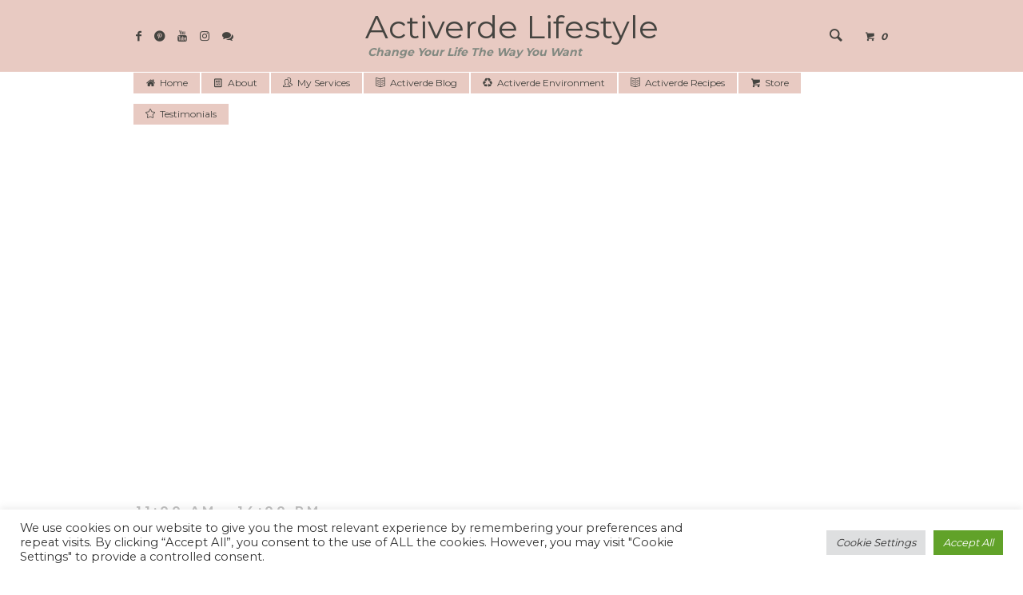

--- FILE ---
content_type: text/html; charset=UTF-8
request_url: https://activerde.com/event-schedule/setting-health-goals/
body_size: 17897
content:
<!DOCTYPE html>
<!--[if IE 8]>
<html class="ie ie8" lang="en-CA">
<![endif]-->
<!--[if !(IE 8)]><!-->
<html lang="en-CA" class="cmsmasters_html">
<!--<![endif]-->
<head>
<meta charset="UTF-8" />
<meta name="viewport" content="width=device-width, initial-scale=1, maximum-scale=1" />
<meta name="format-detection" content="telephone=no" />
<link rel="profile" href="//gmpg.org/xfn/11" />
<link rel="pingback" href="https://activerde.com/xmlrpc.php" />
<meta name='robots' content='index, follow, max-image-preview:large, max-snippet:-1, max-video-preview:-1' />

	<!-- This site is optimized with the Yoast SEO plugin v26.8 - https://yoast.com/product/yoast-seo-wordpress/ -->
	<title>Setting Health Goals - Activerde Lifestyle</title>
	<link rel="canonical" href="https://activerde.com/event-schedule/setting-health-goals/" />
	<meta property="og:locale" content="en_US" />
	<meta property="og:type" content="article" />
	<meta property="og:title" content="Setting Health Goals - Activerde Lifestyle" />
	<meta property="og:description" content="Lorem ipsum dolor sit amet, consectetur cing elit. Suspe ndisse suscipit sagittis leo sit met condimentum estibulum issim posuere cubilia Curae Suspendisse at consectetur massa. Curabitur non ipsum nisinec dapibus elit. Donec nec magna id" />
	<meta property="og:url" content="https://activerde.com/event-schedule/setting-health-goals/" />
	<meta property="og:site_name" content="Activerde Lifestyle" />
	<script type="application/ld+json" class="yoast-schema-graph">{"@context":"https://schema.org","@graph":[{"@type":"WebPage","@id":"https://activerde.com/event-schedule/setting-health-goals/","url":"https://activerde.com/event-schedule/setting-health-goals/","name":"Setting Health Goals - Activerde Lifestyle","isPartOf":{"@id":"https://activerde.com/#website"},"datePublished":"2016-08-04T07:21:38+00:00","breadcrumb":{"@id":"https://activerde.com/event-schedule/setting-health-goals/#breadcrumb"},"inLanguage":"en-CA","potentialAction":[{"@type":"ReadAction","target":["https://activerde.com/event-schedule/setting-health-goals/"]}]},{"@type":"BreadcrumbList","@id":"https://activerde.com/event-schedule/setting-health-goals/#breadcrumb","itemListElement":[{"@type":"ListItem","position":1,"name":"Home","item":"https://activerde.com/"},{"@type":"ListItem","position":2,"name":"Events Schedule","item":"https://activerde.com/event-schedule/"},{"@type":"ListItem","position":3,"name":"Setting Health Goals"}]},{"@type":"WebSite","@id":"https://activerde.com/#website","url":"https://activerde.com/","name":"Activerde Lifestyle","description":"Lifestyle coaching, weight management, recipes, chronic diseases","potentialAction":[{"@type":"SearchAction","target":{"@type":"EntryPoint","urlTemplate":"https://activerde.com/?s={search_term_string}"},"query-input":{"@type":"PropertyValueSpecification","valueRequired":true,"valueName":"search_term_string"}}],"inLanguage":"en-CA"}]}</script>
	<!-- / Yoast SEO plugin. -->


<meta http-equiv="x-dns-prefetch-control" content="on">
<link href="https://app.ecwid.com" rel="preconnect" crossorigin />
<link href="https://ecomm.events" rel="preconnect" crossorigin />
<link href="https://d1q3axnfhmyveb.cloudfront.net" rel="preconnect" crossorigin />
<link href="https://dqzrr9k4bjpzk.cloudfront.net" rel="preconnect" crossorigin />
<link href="https://d1oxsl77a1kjht.cloudfront.net" rel="preconnect" crossorigin>
<link rel="prefetch" href="https://app.ecwid.com/script.js?50527105&data_platform=wporg&lang=en" as="script"/>
<link rel="prerender" href="https://activerde.com/store/"/>
<link rel='dns-prefetch' href='//fonts.googleapis.com' />
<link rel="alternate" type="application/rss+xml" title="Activerde Lifestyle &raquo; Feed" href="https://activerde.com/feed/" />
<link rel="alternate" type="application/rss+xml" title="Activerde Lifestyle &raquo; Comments Feed" href="https://activerde.com/comments/feed/" />
<link rel="alternate" type="text/calendar" title="Activerde Lifestyle &raquo; iCal Feed" href="https://activerde.com/events/?ical=1" />
<link rel="alternate" type="application/rss+xml" title="Activerde Lifestyle &raquo; Setting Health Goals Comments Feed" href="https://activerde.com/event-schedule/setting-health-goals/feed/" />
<link rel="alternate" title="oEmbed (JSON)" type="application/json+oembed" href="https://activerde.com/wp-json/oembed/1.0/embed?url=https%3A%2F%2Factiverde.com%2Fevent-schedule%2Fsetting-health-goals%2F" />
<link rel="alternate" title="oEmbed (XML)" type="text/xml+oembed" href="https://activerde.com/wp-json/oembed/1.0/embed?url=https%3A%2F%2Factiverde.com%2Fevent-schedule%2Fsetting-health-goals%2F&#038;format=xml" />
<style id='wp-img-auto-sizes-contain-inline-css' type='text/css'>
img:is([sizes=auto i],[sizes^="auto," i]){contain-intrinsic-size:3000px 1500px}
/*# sourceURL=wp-img-auto-sizes-contain-inline-css */
</style>
<link rel='stylesheet' id='sbi_styles-css' href='https://activerde.com/wp-content/plugins/instagram-feed/css/sbi-styles.min.css?ver=6.10.0' type='text/css' media='all' />
<link rel='stylesheet' id='layerslider-css' href='https://activerde.com/wp-content/plugins/LayerSlider/assets/static/layerslider/css/layerslider.css?ver=7.0.4' type='text/css' media='all' />
<style id='wp-emoji-styles-inline-css' type='text/css'>

	img.wp-smiley, img.emoji {
		display: inline !important;
		border: none !important;
		box-shadow: none !important;
		height: 1em !important;
		width: 1em !important;
		margin: 0 0.07em !important;
		vertical-align: -0.1em !important;
		background: none !important;
		padding: 0 !important;
	}
/*# sourceURL=wp-emoji-styles-inline-css */
</style>
<link rel='stylesheet' id='wp-block-library-css' href='https://activerde.com/wp-includes/css/dist/block-library/style.min.css?ver=6.9' type='text/css' media='all' />
<link rel='stylesheet' id='wc-blocks-style-css' href='https://activerde.com/wp-content/plugins/woocommerce/assets/client/blocks/wc-blocks.css?ver=wc-10.4.3' type='text/css' media='all' />
<style id='global-styles-inline-css' type='text/css'>
:root{--wp--preset--aspect-ratio--square: 1;--wp--preset--aspect-ratio--4-3: 4/3;--wp--preset--aspect-ratio--3-4: 3/4;--wp--preset--aspect-ratio--3-2: 3/2;--wp--preset--aspect-ratio--2-3: 2/3;--wp--preset--aspect-ratio--16-9: 16/9;--wp--preset--aspect-ratio--9-16: 9/16;--wp--preset--color--black: #000000;--wp--preset--color--cyan-bluish-gray: #abb8c3;--wp--preset--color--white: #ffffff;--wp--preset--color--pale-pink: #f78da7;--wp--preset--color--vivid-red: #cf2e2e;--wp--preset--color--luminous-vivid-orange: #ff6900;--wp--preset--color--luminous-vivid-amber: #fcb900;--wp--preset--color--light-green-cyan: #7bdcb5;--wp--preset--color--vivid-green-cyan: #00d084;--wp--preset--color--pale-cyan-blue: #8ed1fc;--wp--preset--color--vivid-cyan-blue: #0693e3;--wp--preset--color--vivid-purple: #9b51e0;--wp--preset--color--color-1: #000000;--wp--preset--color--color-2: #ffffff;--wp--preset--color--color-3: #d43c18;--wp--preset--color--color-4: #5173a6;--wp--preset--color--color-5: #959595;--wp--preset--color--color-6: #c0c0c0;--wp--preset--color--color-7: #f4f4f4;--wp--preset--color--color-8: #e1e1e1;--wp--preset--gradient--vivid-cyan-blue-to-vivid-purple: linear-gradient(135deg,rgb(6,147,227) 0%,rgb(155,81,224) 100%);--wp--preset--gradient--light-green-cyan-to-vivid-green-cyan: linear-gradient(135deg,rgb(122,220,180) 0%,rgb(0,208,130) 100%);--wp--preset--gradient--luminous-vivid-amber-to-luminous-vivid-orange: linear-gradient(135deg,rgb(252,185,0) 0%,rgb(255,105,0) 100%);--wp--preset--gradient--luminous-vivid-orange-to-vivid-red: linear-gradient(135deg,rgb(255,105,0) 0%,rgb(207,46,46) 100%);--wp--preset--gradient--very-light-gray-to-cyan-bluish-gray: linear-gradient(135deg,rgb(238,238,238) 0%,rgb(169,184,195) 100%);--wp--preset--gradient--cool-to-warm-spectrum: linear-gradient(135deg,rgb(74,234,220) 0%,rgb(151,120,209) 20%,rgb(207,42,186) 40%,rgb(238,44,130) 60%,rgb(251,105,98) 80%,rgb(254,248,76) 100%);--wp--preset--gradient--blush-light-purple: linear-gradient(135deg,rgb(255,206,236) 0%,rgb(152,150,240) 100%);--wp--preset--gradient--blush-bordeaux: linear-gradient(135deg,rgb(254,205,165) 0%,rgb(254,45,45) 50%,rgb(107,0,62) 100%);--wp--preset--gradient--luminous-dusk: linear-gradient(135deg,rgb(255,203,112) 0%,rgb(199,81,192) 50%,rgb(65,88,208) 100%);--wp--preset--gradient--pale-ocean: linear-gradient(135deg,rgb(255,245,203) 0%,rgb(182,227,212) 50%,rgb(51,167,181) 100%);--wp--preset--gradient--electric-grass: linear-gradient(135deg,rgb(202,248,128) 0%,rgb(113,206,126) 100%);--wp--preset--gradient--midnight: linear-gradient(135deg,rgb(2,3,129) 0%,rgb(40,116,252) 100%);--wp--preset--font-size--small: 13px;--wp--preset--font-size--medium: 20px;--wp--preset--font-size--large: 36px;--wp--preset--font-size--x-large: 42px;--wp--preset--spacing--20: 0.44rem;--wp--preset--spacing--30: 0.67rem;--wp--preset--spacing--40: 1rem;--wp--preset--spacing--50: 1.5rem;--wp--preset--spacing--60: 2.25rem;--wp--preset--spacing--70: 3.38rem;--wp--preset--spacing--80: 5.06rem;--wp--preset--shadow--natural: 6px 6px 9px rgba(0, 0, 0, 0.2);--wp--preset--shadow--deep: 12px 12px 50px rgba(0, 0, 0, 0.4);--wp--preset--shadow--sharp: 6px 6px 0px rgba(0, 0, 0, 0.2);--wp--preset--shadow--outlined: 6px 6px 0px -3px rgb(255, 255, 255), 6px 6px rgb(0, 0, 0);--wp--preset--shadow--crisp: 6px 6px 0px rgb(0, 0, 0);}:where(.is-layout-flex){gap: 0.5em;}:where(.is-layout-grid){gap: 0.5em;}body .is-layout-flex{display: flex;}.is-layout-flex{flex-wrap: wrap;align-items: center;}.is-layout-flex > :is(*, div){margin: 0;}body .is-layout-grid{display: grid;}.is-layout-grid > :is(*, div){margin: 0;}:where(.wp-block-columns.is-layout-flex){gap: 2em;}:where(.wp-block-columns.is-layout-grid){gap: 2em;}:where(.wp-block-post-template.is-layout-flex){gap: 1.25em;}:where(.wp-block-post-template.is-layout-grid){gap: 1.25em;}.has-black-color{color: var(--wp--preset--color--black) !important;}.has-cyan-bluish-gray-color{color: var(--wp--preset--color--cyan-bluish-gray) !important;}.has-white-color{color: var(--wp--preset--color--white) !important;}.has-pale-pink-color{color: var(--wp--preset--color--pale-pink) !important;}.has-vivid-red-color{color: var(--wp--preset--color--vivid-red) !important;}.has-luminous-vivid-orange-color{color: var(--wp--preset--color--luminous-vivid-orange) !important;}.has-luminous-vivid-amber-color{color: var(--wp--preset--color--luminous-vivid-amber) !important;}.has-light-green-cyan-color{color: var(--wp--preset--color--light-green-cyan) !important;}.has-vivid-green-cyan-color{color: var(--wp--preset--color--vivid-green-cyan) !important;}.has-pale-cyan-blue-color{color: var(--wp--preset--color--pale-cyan-blue) !important;}.has-vivid-cyan-blue-color{color: var(--wp--preset--color--vivid-cyan-blue) !important;}.has-vivid-purple-color{color: var(--wp--preset--color--vivid-purple) !important;}.has-black-background-color{background-color: var(--wp--preset--color--black) !important;}.has-cyan-bluish-gray-background-color{background-color: var(--wp--preset--color--cyan-bluish-gray) !important;}.has-white-background-color{background-color: var(--wp--preset--color--white) !important;}.has-pale-pink-background-color{background-color: var(--wp--preset--color--pale-pink) !important;}.has-vivid-red-background-color{background-color: var(--wp--preset--color--vivid-red) !important;}.has-luminous-vivid-orange-background-color{background-color: var(--wp--preset--color--luminous-vivid-orange) !important;}.has-luminous-vivid-amber-background-color{background-color: var(--wp--preset--color--luminous-vivid-amber) !important;}.has-light-green-cyan-background-color{background-color: var(--wp--preset--color--light-green-cyan) !important;}.has-vivid-green-cyan-background-color{background-color: var(--wp--preset--color--vivid-green-cyan) !important;}.has-pale-cyan-blue-background-color{background-color: var(--wp--preset--color--pale-cyan-blue) !important;}.has-vivid-cyan-blue-background-color{background-color: var(--wp--preset--color--vivid-cyan-blue) !important;}.has-vivid-purple-background-color{background-color: var(--wp--preset--color--vivid-purple) !important;}.has-black-border-color{border-color: var(--wp--preset--color--black) !important;}.has-cyan-bluish-gray-border-color{border-color: var(--wp--preset--color--cyan-bluish-gray) !important;}.has-white-border-color{border-color: var(--wp--preset--color--white) !important;}.has-pale-pink-border-color{border-color: var(--wp--preset--color--pale-pink) !important;}.has-vivid-red-border-color{border-color: var(--wp--preset--color--vivid-red) !important;}.has-luminous-vivid-orange-border-color{border-color: var(--wp--preset--color--luminous-vivid-orange) !important;}.has-luminous-vivid-amber-border-color{border-color: var(--wp--preset--color--luminous-vivid-amber) !important;}.has-light-green-cyan-border-color{border-color: var(--wp--preset--color--light-green-cyan) !important;}.has-vivid-green-cyan-border-color{border-color: var(--wp--preset--color--vivid-green-cyan) !important;}.has-pale-cyan-blue-border-color{border-color: var(--wp--preset--color--pale-cyan-blue) !important;}.has-vivid-cyan-blue-border-color{border-color: var(--wp--preset--color--vivid-cyan-blue) !important;}.has-vivid-purple-border-color{border-color: var(--wp--preset--color--vivid-purple) !important;}.has-vivid-cyan-blue-to-vivid-purple-gradient-background{background: var(--wp--preset--gradient--vivid-cyan-blue-to-vivid-purple) !important;}.has-light-green-cyan-to-vivid-green-cyan-gradient-background{background: var(--wp--preset--gradient--light-green-cyan-to-vivid-green-cyan) !important;}.has-luminous-vivid-amber-to-luminous-vivid-orange-gradient-background{background: var(--wp--preset--gradient--luminous-vivid-amber-to-luminous-vivid-orange) !important;}.has-luminous-vivid-orange-to-vivid-red-gradient-background{background: var(--wp--preset--gradient--luminous-vivid-orange-to-vivid-red) !important;}.has-very-light-gray-to-cyan-bluish-gray-gradient-background{background: var(--wp--preset--gradient--very-light-gray-to-cyan-bluish-gray) !important;}.has-cool-to-warm-spectrum-gradient-background{background: var(--wp--preset--gradient--cool-to-warm-spectrum) !important;}.has-blush-light-purple-gradient-background{background: var(--wp--preset--gradient--blush-light-purple) !important;}.has-blush-bordeaux-gradient-background{background: var(--wp--preset--gradient--blush-bordeaux) !important;}.has-luminous-dusk-gradient-background{background: var(--wp--preset--gradient--luminous-dusk) !important;}.has-pale-ocean-gradient-background{background: var(--wp--preset--gradient--pale-ocean) !important;}.has-electric-grass-gradient-background{background: var(--wp--preset--gradient--electric-grass) !important;}.has-midnight-gradient-background{background: var(--wp--preset--gradient--midnight) !important;}.has-small-font-size{font-size: var(--wp--preset--font-size--small) !important;}.has-medium-font-size{font-size: var(--wp--preset--font-size--medium) !important;}.has-large-font-size{font-size: var(--wp--preset--font-size--large) !important;}.has-x-large-font-size{font-size: var(--wp--preset--font-size--x-large) !important;}
/*# sourceURL=global-styles-inline-css */
</style>

<style id='classic-theme-styles-inline-css' type='text/css'>
/*! This file is auto-generated */
.wp-block-button__link{color:#fff;background-color:#32373c;border-radius:9999px;box-shadow:none;text-decoration:none;padding:calc(.667em + 2px) calc(1.333em + 2px);font-size:1.125em}.wp-block-file__button{background:#32373c;color:#fff;text-decoration:none}
/*# sourceURL=/wp-includes/css/classic-themes.min.css */
</style>
<link rel='stylesheet' id='contact-form-7-css' href='https://activerde.com/wp-content/plugins/contact-form-7/includes/css/styles.css?ver=6.1.4' type='text/css' media='all' />
<link rel='stylesheet' id='cookie-law-info-css' href='https://activerde.com/wp-content/plugins/cookie-law-info/legacy/public/css/cookie-law-info-public.css?ver=3.3.9.1' type='text/css' media='all' />
<link rel='stylesheet' id='cookie-law-info-gdpr-css' href='https://activerde.com/wp-content/plugins/cookie-law-info/legacy/public/css/cookie-law-info-gdpr.css?ver=3.3.9.1' type='text/css' media='all' />
<link rel='stylesheet' id='ecwid-css-css' href='https://activerde.com/wp-content/plugins/ecwid-shopping-cart/css/frontend.css?ver=7.0.5' type='text/css' media='all' />
<style id='woocommerce-inline-inline-css' type='text/css'>
.woocommerce form .form-row .required { visibility: visible; }
/*# sourceURL=woocommerce-inline-inline-css */
</style>
<link rel='stylesheet' id='theme-style-css' href='https://activerde.com/wp-content/themes/healthy-living/style.css?ver=6.9' type='text/css' media='all' />
<link rel='stylesheet' id='child-theme-style-css' href='https://activerde.com/wp-content/themes/healthy-living-child/style.css?ver=6.9' type='text/css' media='all' />
<link rel='stylesheet' id='theme-design-style-css' href='https://activerde.com/wp-content/themes/healthy-living/css/style.css?ver=1.0.0' type='text/css' media='screen, print' />
<link rel='stylesheet' id='theme-adapt-css' href='https://activerde.com/wp-content/themes/healthy-living/css/adaptive.css?ver=1.0.0' type='text/css' media='screen, print' />
<link rel='stylesheet' id='theme-retina-css' href='https://activerde.com/wp-content/themes/healthy-living/css/retina.css?ver=1.0.0' type='text/css' media='screen' />
<link rel='stylesheet' id='theme-icons-css' href='https://activerde.com/wp-content/themes/healthy-living/css/fontello.css?ver=1.0.0' type='text/css' media='screen' />
<link rel='stylesheet' id='theme-icons-custom-css' href='https://activerde.com/wp-content/themes/healthy-living/css/fontello-custom.css?ver=1.0.0' type='text/css' media='screen' />
<link rel='stylesheet' id='animate-css' href='https://activerde.com/wp-content/themes/healthy-living/css/animate.css?ver=1.0.0' type='text/css' media='screen' />
<link rel='stylesheet' id='theme-cmsmasters-woo-style-css' href='https://activerde.com/wp-content/themes/healthy-living/css/cmsmasters-woo-style.css?ver=1.0.0' type='text/css' media='screen' />
<link rel='stylesheet' id='theme-cmsmasters-woo-adaptive-css' href='https://activerde.com/wp-content/themes/healthy-living/css/cmsmasters-woo-adaptive.css?ver=1.0.0' type='text/css' media='screen' />
<link rel='stylesheet' id='theme-cmsmasters-events-v2-style-css' href='https://activerde.com/wp-content/themes/healthy-living/css/cmsmasters-events-v2-style.css?ver=1.0.0' type='text/css' media='screen' />
<link rel='stylesheet' id='ilightbox-css' href='https://activerde.com/wp-content/themes/healthy-living/css/ilightbox.css?ver=2.2.0' type='text/css' media='screen' />
<link rel='stylesheet' id='ilightbox-skin-dark-css' href='https://activerde.com/wp-content/themes/healthy-living/css/ilightbox-skins/dark-skin.css?ver=2.2.0' type='text/css' media='screen' />
<link rel='stylesheet' id='theme-fonts-schemes-css' href='https://activerde.com/wp-content/uploads/cmsmasters_styles/healthy-living.css?ver=1.0.0' type='text/css' media='screen' />
<link rel='stylesheet' id='cmsmasters-google-fonts-css' href='//fonts.googleapis.com/css?family=Montserrat%3A400%2C700&#038;ver=6.9' type='text/css' media='all' />
<link rel='stylesheet' id='healthy-living-gutenberg-frontend-style-css' href='https://activerde.com/wp-content/themes/healthy-living/gutenberg/css/frontend-style.css?ver=1.0.0' type='text/css' media='screen' />
<link rel='stylesheet' id='theme-cmsmasters-events-schedule-style-css' href='https://activerde.com/wp-content/themes/healthy-living/cmsmasters-events-schedule/css/cmsmasters-events-schedule-style.css?ver=1.0.0' type='text/css' media='screen' />
<link rel='stylesheet' id='theme-cmsmasters-events-schedule-adaptive-css' href='https://activerde.com/wp-content/themes/healthy-living/cmsmasters-events-schedule/css/cmsmasters-events-schedule-adaptive.css?ver=1.0.0' type='text/css' media='screen' />
<script type="text/javascript" src="https://activerde.com/wp-includes/js/jquery/jquery.min.js?ver=3.7.1" id="jquery-core-js"></script>
<script type="text/javascript" src="https://activerde.com/wp-includes/js/jquery/jquery-migrate.min.js?ver=3.4.1" id="jquery-migrate-js"></script>
<script type="text/javascript" id="layerslider-utils-js-extra">
/* <![CDATA[ */
var LS_Meta = {"v":"7.0.4","fixGSAP":"1"};
//# sourceURL=layerslider-utils-js-extra
/* ]]> */
</script>
<script type="text/javascript" src="https://activerde.com/wp-content/plugins/LayerSlider/assets/static/layerslider/js/layerslider.utils.js?ver=7.0.4" id="layerslider-utils-js"></script>
<script type="text/javascript" src="https://activerde.com/wp-content/plugins/LayerSlider/assets/static/layerslider/js/layerslider.kreaturamedia.jquery.js?ver=7.0.4" id="layerslider-js"></script>
<script type="text/javascript" src="https://activerde.com/wp-content/plugins/LayerSlider/assets/static/layerslider/js/layerslider.transitions.js?ver=7.0.4" id="layerslider-transitions-js"></script>
<script type="text/javascript" src="https://activerde.com/wp-content/uploads/layerslider.custom.transitions.js?ver=7.0.4" id="ls-user-transitions-js"></script>
<script type="text/javascript" id="cookie-law-info-js-extra">
/* <![CDATA[ */
var Cli_Data = {"nn_cookie_ids":[],"cookielist":[],"non_necessary_cookies":[],"ccpaEnabled":"","ccpaRegionBased":"","ccpaBarEnabled":"","strictlyEnabled":["necessary","obligatoire"],"ccpaType":"gdpr","js_blocking":"1","custom_integration":"","triggerDomRefresh":"","secure_cookies":""};
var cli_cookiebar_settings = {"animate_speed_hide":"500","animate_speed_show":"500","background":"#FFF","border":"#b1a6a6c2","border_on":"","button_1_button_colour":"#61a229","button_1_button_hover":"#4e8221","button_1_link_colour":"#fff","button_1_as_button":"1","button_1_new_win":"","button_2_button_colour":"#333","button_2_button_hover":"#292929","button_2_link_colour":"#444","button_2_as_button":"","button_2_hidebar":"","button_3_button_colour":"#dedfe0","button_3_button_hover":"#b2b2b3","button_3_link_colour":"#333333","button_3_as_button":"1","button_3_new_win":"","button_4_button_colour":"#dedfe0","button_4_button_hover":"#b2b2b3","button_4_link_colour":"#333333","button_4_as_button":"1","button_7_button_colour":"#61a229","button_7_button_hover":"#4e8221","button_7_link_colour":"#fff","button_7_as_button":"1","button_7_new_win":"","font_family":"inherit","header_fix":"","notify_animate_hide":"1","notify_animate_show":"","notify_div_id":"#cookie-law-info-bar","notify_position_horizontal":"right","notify_position_vertical":"bottom","scroll_close":"","scroll_close_reload":"","accept_close_reload":"","reject_close_reload":"","showagain_tab":"","showagain_background":"#fff","showagain_border":"#000","showagain_div_id":"#cookie-law-info-again","showagain_x_position":"100px","text":"#333333","show_once_yn":"","show_once":"10000","logging_on":"","as_popup":"","popup_overlay":"1","bar_heading_text":"","cookie_bar_as":"banner","popup_showagain_position":"bottom-right","widget_position":"left"};
var log_object = {"ajax_url":"https://activerde.com/wp-admin/admin-ajax.php"};
//# sourceURL=cookie-law-info-js-extra
/* ]]> */
</script>
<script type="text/javascript" src="https://activerde.com/wp-content/plugins/cookie-law-info/legacy/public/js/cookie-law-info-public.js?ver=3.3.9.1" id="cookie-law-info-js"></script>
<script type="text/javascript" src="https://activerde.com/wp-content/plugins/woocommerce/assets/js/jquery-blockui/jquery.blockUI.min.js?ver=2.7.0-wc.10.4.3" id="wc-jquery-blockui-js" defer="defer" data-wp-strategy="defer"></script>
<script type="text/javascript" id="wc-add-to-cart-js-extra">
/* <![CDATA[ */
var wc_add_to_cart_params = {"ajax_url":"/wp-admin/admin-ajax.php","wc_ajax_url":"/?wc-ajax=%%endpoint%%","i18n_view_cart":"View cart","cart_url":"https://activerde.com","is_cart":"","cart_redirect_after_add":"no"};
//# sourceURL=wc-add-to-cart-js-extra
/* ]]> */
</script>
<script type="text/javascript" src="https://activerde.com/wp-content/plugins/woocommerce/assets/js/frontend/add-to-cart.min.js?ver=10.4.3" id="wc-add-to-cart-js" defer="defer" data-wp-strategy="defer"></script>
<script type="text/javascript" src="https://activerde.com/wp-content/plugins/woocommerce/assets/js/js-cookie/js.cookie.min.js?ver=2.1.4-wc.10.4.3" id="wc-js-cookie-js" defer="defer" data-wp-strategy="defer"></script>
<script type="text/javascript" id="woocommerce-js-extra">
/* <![CDATA[ */
var woocommerce_params = {"ajax_url":"/wp-admin/admin-ajax.php","wc_ajax_url":"/?wc-ajax=%%endpoint%%","i18n_password_show":"Show password","i18n_password_hide":"Hide password"};
//# sourceURL=woocommerce-js-extra
/* ]]> */
</script>
<script type="text/javascript" src="https://activerde.com/wp-content/plugins/woocommerce/assets/js/frontend/woocommerce.min.js?ver=10.4.3" id="woocommerce-js" defer="defer" data-wp-strategy="defer"></script>
<script type="text/javascript" src="https://activerde.com/wp-content/themes/healthy-living/js/jsLibraries.min.js?ver=1.0.0" id="libs-js"></script>
<script type="text/javascript" src="https://activerde.com/wp-content/themes/healthy-living/js/jquery.iLightBox.min.js?ver=2.2.0" id="iLightBox-js"></script>
<meta name="generator" content="Powered by LayerSlider 7.0.4 - Multi-Purpose, Responsive, Parallax, Mobile-Friendly Slider Plugin for WordPress." />
<!-- LayerSlider updates and docs at: https://layerslider.com -->
<link rel="https://api.w.org/" href="https://activerde.com/wp-json/" /><link rel="EditURI" type="application/rsd+xml" title="RSD" href="https://activerde.com/xmlrpc.php?rsd" />
<meta name="generator" content="WordPress 6.9" />
<meta name="generator" content="WooCommerce 10.4.3" />
<link rel='shortlink' href='https://activerde.com/?p=12266' />
<script data-cfasync="false" data-no-optimize="1" type="text/javascript">
window.ec = window.ec || Object()
window.ec.config = window.ec.config || Object();
window.ec.config.enable_canonical_urls = true;

</script>
        <!--noptimize-->
        <script data-cfasync="false" type="text/javascript">
            window.ec = window.ec || Object();
            window.ec.config = window.ec.config || Object();
            window.ec.config.store_main_page_url = 'https://activerde.com/store/';
        </script>
        <!--/noptimize-->
        <meta name="tec-api-version" content="v1"><meta name="tec-api-origin" content="https://activerde.com"><link rel="alternate" href="https://activerde.com/wp-json/tribe/events/v1/" /><style type="text/css">
	.header_top {
		height : 32px;
	}
	
	.header_mid {
		height : 90px;
	}
	
	.header_bot {
		height : 50px;
	}
	
	#page.cmsmasters_heading_after_header #middle, 
	#page.cmsmasters_heading_under_header #middle .headline .headline_outer {
		padding-top : 90px;
	}
	
	#page.cmsmasters_heading_after_header.enable_header_top #middle, 
	#page.cmsmasters_heading_under_header.enable_header_top #middle .headline .headline_outer {
		padding-top : 122px;
	}
	
	#page.cmsmasters_heading_after_header.enable_header_bottom #middle, 
	#page.cmsmasters_heading_under_header.enable_header_bottom #middle .headline .headline_outer {
		padding-top : 140px;
	}
	
	#page.cmsmasters_heading_after_header.enable_header_top.enable_header_bottom #middle, 
	#page.cmsmasters_heading_under_header.enable_header_top.enable_header_bottom #middle .headline .headline_outer {
		padding-top : 172px;
	}
	
	@media only screen and (min-width: 1025px) {
		/* Start Header Mid */
		.mid_nav > li.menu-item-has-children:hover:after {
			height : 32.5px;
		}
		
		.mid_nav > li.menu-item-has-children.menu-item-subtitle:hover:after {
			height : 24.5px;
		}
		
		.header_mid.header_mid_scroll .mid_nav > li.menu-item-has-children:hover:after {
			height : 17.666666666667px;
		}
		
		.header_mid.header_mid_scroll .mid_nav > li.menu-item-has-children.menu-item-subtitle:hover:after {
			height : 9.6666666666667px;
		}
		/* Finish Header Mid */
		
		
		/* Start Header Bot */
		.bot_nav > li.menu-item-has-children:hover:after {
			height : 12.5px;
		}
		
		.bot_nav > li.menu-item-has-children.menu-item-subtitle:hover:after {
			height : 4.5px;
		}
		
		.header_bot.header_mid_scroll .bot_nav > li.menu-item-has-children:hover:after {
			height : 4.3333333333333px;
		}
		
		.header_bot.header_mid_scroll .bot_nav > li.menu-item-has-children.menu-item-subtitle:hover:after {
			height : -3.6666666666667px;
		}
		/* Finish Header Bot */
	}
	
	@media only screen and (max-width: 1024px) {
		.header_top,
		.header_mid,
		.header_bot {
			height : auto;
		}
		
		.header_mid .header_mid_inner > div {
			height : 90px;
		}
		
		.header_bot .header_bot_inner > div {
			height : 50px;
		}
		
		#page.cmsmasters_heading_after_header #middle, 
		#page.cmsmasters_heading_under_header #middle .headline .headline_outer, 
		#page.cmsmasters_heading_after_header.enable_header_top #middle, 
		#page.cmsmasters_heading_under_header.enable_header_top #middle .headline .headline_outer, 
		#page.cmsmasters_heading_after_header.enable_header_bottom #middle, 
		#page.cmsmasters_heading_under_header.enable_header_bottom #middle .headline .headline_outer, 
		#page.cmsmasters_heading_after_header.enable_header_top.enable_header_bottom #middle, 
		#page.cmsmasters_heading_under_header.enable_header_top.enable_header_bottom #middle .headline .headline_outer {
			padding-top : 0 !important;
		}
	}
	
	@media only screen and (max-width: 768px) {
		.header_mid .header_mid_inner .search_wrap {
			height:auto;
		}
	}
	
	@media only screen and (max-width: 540px) {
		.header_mid .header_mid_inner > div, 
		.header_bot .header_bot_inner > div {
			height:auto;
		}
	}

	#header a.logo span.title {
		color:#454440;
	}
	
	#header a.logo span.title_text {
		color:#828981;
	}

	#header a.logo span.title {
		color:#454440;
	}
	
	#header a.logo span.title_text {
		color:#828981;
	}
.headline_outer {
				background-image:url();
				background-repeat:no-repeat;
				background-attachment:scroll;
				background-size:cover;
			}
.headline_color {
				background-color:rgba(37,37,37,0);
			}
.headline_aligner, 
		.cmsmasters_breadcrumbs_aligner {
			min-height:360px;
		}

	#footer {
		
	}
	
	#page .cmsmasters_social_icon_color.cmsmasters_social_icon_1 {
		color:#454440;
	}
	
	
	#page .cmsmasters_social_icon_color.cmsmasters_social_icon_2 {
		color:#454440;
	}
	
	
	#page .cmsmasters_social_icon_color.cmsmasters_social_icon_2:hover {
		color:#454440;
	}
	
	#page .cmsmasters_social_icon_color.cmsmasters_social_icon_3 {
		color:#454440;
	}
	
	
	#page .cmsmasters_social_icon_color.cmsmasters_social_icon_3:hover {
		color:#454440;
	}
	
	#page .cmsmasters_social_icon_color.cmsmasters_social_icon_4 {
		color:#454440;
	}
	
	
	#page .cmsmasters_social_icon_color.cmsmasters_social_icon_4:hover {
		color:#454440;
	}</style>	<noscript><style>.woocommerce-product-gallery{ opacity: 1 !important; }</style></noscript>
	<link rel="icon" href="https://activerde.com/wp-content/uploads/2021/03/cropped-arnel-hasanovic-MNd-Rka1o0Q-unsplash-scaled-1-32x32.jpg" sizes="32x32" />
<link rel="icon" href="https://activerde.com/wp-content/uploads/2021/03/cropped-arnel-hasanovic-MNd-Rka1o0Q-unsplash-scaled-1-192x192.jpg" sizes="192x192" />
<link rel="apple-touch-icon" href="https://activerde.com/wp-content/uploads/2021/03/cropped-arnel-hasanovic-MNd-Rka1o0Q-unsplash-scaled-1-180x180.jpg" />
<meta name="msapplication-TileImage" content="https://activerde.com/wp-content/uploads/2021/03/cropped-arnel-hasanovic-MNd-Rka1o0Q-unsplash-scaled-1-270x270.jpg" />
<link rel='stylesheet' id='cookie-law-info-table-css' href='https://activerde.com/wp-content/plugins/cookie-law-info/legacy/public/css/cookie-law-info-table.css?ver=3.3.9.1' type='text/css' media='all' />
</head>
<body class="wp-singular event-schedule-template-default single single-event-schedule postid-12266 wp-theme-healthy-living wp-child-theme-healthy-living-child theme-healthy-living woocommerce-no-js tribe-no-js">
	
<!--  Start Page  -->
<div id="page" class="chrome_only cmsmasters_liquid fixed_header enable_header_bottom enable_header_centered cmsmasters_heading_under_header cmsmasters_tribe_events_views_v2 cmsmasters_tribe_events_style_mode_tribe hfeed site">

<!--  Start Main  -->
<div id="main">
	
<!--  Start Header  -->
<header id="header">
	<div class="header_mid" data-height="90"><div class="header_mid_outer"><div class="header_mid_inner"><div class="logo_wrap"><a href="https://activerde.com/" title="Activerde Lifestyle" class="logo">
	<span class="logo_text_wrap"><span class="title">Activerde Lifestyle</span>
<span class="title_text">Change your life the way you want</span></span></a></div><div class="slogan_social_wrap">
<div class="social_wrap">
	<div class="social_wrap_inner">
		<ul>
			<li>
				<a href="https://www.facebook.com/activerdelifestyle/" class="cmsmasters_social_icon cmsmasters_social_icon_1 cmsmasters-icon-facebook-1 cmsmasters_social_icon_color" title="Facebook" target="_blank"></a>
			</li>
			<li>
				<a href="https://pin.it/4D5kMME" class="cmsmasters_social_icon cmsmasters_social_icon_2 cmsmasters-icon-pinterest-circled-1 cmsmasters_social_icon_color" title="Pinterest" target="_blank"></a>
			</li>
			<li>
				<a href="https://www.youtube.com/channel/UCjTrCOsAP_Wju1o_PSx0fNA" class="cmsmasters_social_icon cmsmasters_social_icon_3 cmsmasters-icon-youtube cmsmasters_social_icon_color" title="YouTube" target="_blank"></a>
			</li>
			<li>
				<a href="https://www.instagram.com/activerde_lifestyle/" class="cmsmasters_social_icon cmsmasters_social_icon_4 cmsmasters-icon-custom-instagram cmsmasters_social_icon_color" title="Instagram" target="_blank"></a>
			</li>
			<li>
				<a href="https://wa.me/9618544969" class="cmsmasters_social_icon cmsmasters_social_icon_5 cmsmasters-icon-chat" title="Whatsapp" target="_blank"></a>
			</li>
		</ul>
	</div>
</div></div><div class="search_shop_wrap"><div class="cmsmasters_dynamic_cart_wrap"><div class="cmsmasters_dynamic_cart"><a href="https://activerde.com" class="cmsmasters_dynamic_cart_button cmsmasters_theme_icon_basket"><span class="count cmsmasters_dynamic_cart_count">0</span></a><div class="widget_shopping_cart_content"></div></div></div><div class="search_wrap no_dn"><div class="search_wrap_inner">
<div class="search_bar_wrap">
	<form method="get" action="https://activerde.com/">
		<p class="search_field">
			<input name="s" placeholder="Search..." value="" type="search" />
		</p>
		<p class="search_button">
			<button type="submit" class="cmsmasters_theme_icon_search"></button>
		</p>
	</form>
</div>

</div></div></div></div></div></div><div class="header_bot" data-height="50"><div class="header_bot_outer"><div class="header_bot_inner"><div class="resp_bot_nav_wrap"><div class="resp_bot_nav_outer"><a class="responsive_nav resp_bot_nav" href="javascript:void(0);"><span></span></a></div></div><!--  Start Navigation  --><div class="bot_nav_wrap"><nav><div class="menu-main-menu-container"><ul id="navigation" class="bot_nav navigation"><li id="menu-item-13186" class="menu-item menu-item-type-post_type menu-item-object-page menu-item-home menu-item-13186 menu-item-depth-0 menu-item-icon"><a href="https://activerde.com/"><span class="nav_item_wrap"><span class="nav_title cmsmasters-icon-home">Home</span></span></a></li>
<li id="menu-item-15466" class="menu-item menu-item-type-post_type menu-item-object-page menu-item-has-children menu-item-15466 menu-item-depth-0 menu-item-icon"><a href="https://activerde.com/about-my-life/"><span class="nav_item_wrap"><span class="nav_title cmsmasters-icon-newspaper-1">About</span></span></a>
<ul class="sub-menu">
	<li id="menu-item-15468" class="menu-item menu-item-type-post_type menu-item-object-post menu-item-15468 menu-item-depth-1 menu-item-icon"><a href="https://activerde.com/2022/03/03/behind-the-brand/"><span class="nav_item_wrap"><span class="nav_title cmsmasters-icon-ok-circled2">Behind the brand</span></span></a>	</li>
</ul>
</li>
<li id="menu-item-13889" class="menu-item menu-item-type-post_type menu-item-object-page menu-item-13889 menu-item-depth-0 menu-item-icon"><a href="https://activerde.com/1-pixel-gap-masonry/services-to-meet-your-needs/"><span class="nav_item_wrap"><span class="nav_title cmsmasters-icon-user-group">My Services</span></span></a></li>
<li id="menu-item-13888" class="menu-item menu-item-type-post_type menu-item-object-page menu-item-has-children menu-item-13888 menu-item-depth-0 menu-item-icon"><a href="https://activerde.com/activerde-blog/"><span class="nav_item_wrap"><span class="nav_title cmsmasters-icon-book-2">Activerde Blog</span></span></a>
<ul class="sub-menu">
	<li id="menu-item-15476" class="menu-item menu-item-type-taxonomy menu-item-object-category menu-item-has-children menu-item-15476 menu-item-highlight menu-item-depth-1 menu-item-icon"><a href="https://activerde.com/category/healthy-eating/"><span class="nav_item_wrap"><span class="nav_title cmsmasters-icon-custom-vegetables">Healthy Eating</span></span></a>
	<ul class="sub-menu">
		<li id="menu-item-15469" class="menu-item menu-item-type-post_type menu-item-object-post menu-item-15469 menu-item-depth-subitem menu-item-icon"><a href="https://activerde.com/2021/09/09/spearmint/"><span class="nav_item_wrap"><span class="nav_title cmsmasters-icon-leaf">Spearmint</span></span></a>		</li>
		<li id="menu-item-15471" class="menu-item menu-item-type-post_type menu-item-object-post menu-item-15471 menu-item-depth-subitem menu-item-icon"><a href="https://activerde.com/2020/02/12/cinnamon/"><span class="nav_item_wrap"><span class="nav_title cmsmasters-icon-coffee">Cinnamon</span></span></a>		</li>
		<li id="menu-item-15470" class="menu-item menu-item-type-post_type menu-item-object-post menu-item-15470 menu-item-depth-subitem menu-item-icon"><a href="https://activerde.com/2020/06/22/olive-oil-good-bad/"><span class="nav_item_wrap"><span class="nav_title cmsmasters-icon-tencent-weibo">Olive oil: Good or bad?</span></span></a>		</li>
		<li id="menu-item-15472" class="menu-item menu-item-type-post_type menu-item-object-post menu-item-15472 menu-item-depth-subitem menu-item-icon"><a href="https://activerde.com/2020/02/07/cumins-many-benefits/"><span class="nav_item_wrap"><span class="nav_title cmsmasters-icon-heartbeat">Cumin and its benefits</span></span></a>		</li>
	</ul>
	</li>
	<li id="menu-item-15475" class="menu-item menu-item-type-taxonomy menu-item-object-category menu-item-has-children menu-item-15475 menu-item-depth-1 menu-item-icon"><a href="https://activerde.com/category/cluttering-and-weight/"><span class="nav_item_wrap"><span class="nav_title cmsmasters-icon-graduation-cap">Advices</span></span></a>
	<ul class="sub-menu">
		<li id="menu-item-15569" class="menu-item menu-item-type-custom menu-item-object-custom menu-item-15569 menu-item-depth-subitem menu-item-icon"><a href="https://activerde.com/2018/01/15/lose-weight-without-dieting/"><span class="nav_item_wrap"><span class="nav_title cmsmasters-icon-custom-burgervsapple">Lose Weight without dieting</span></span></a>		</li>
		<li id="menu-item-15644" class="menu-item menu-item-type-custom menu-item-object-custom menu-item-15644 menu-item-depth-subitem menu-item-icon"><a href="https://activerde.com/2023/08/23/disease-prevention/"><span class="nav_item_wrap"><span class="nav_title cmsmasters-icon-custom-vitamins">Disease Prevention</span></span></a>		</li>
		<li id="menu-item-15477" class="menu-item menu-item-type-post_type menu-item-object-post menu-item-15477 menu-item-depth-subitem menu-item-icon"><a href="https://activerde.com/2020/11/18/sugar-and-immunity/"><span class="nav_item_wrap"><span class="nav_title cmsmasters-icon-heartbeat">Sugar, Health and immunity</span></span></a>		</li>
		<li id="menu-item-15478" class="menu-item menu-item-type-post_type menu-item-object-post menu-item-15478 menu-item-depth-subitem menu-item-icon"><a href="https://activerde.com/2020/07/01/losing-belly-fat/"><span class="nav_item_wrap"><span class="nav_title cmsmasters-icon-custom-woman">Losing Belly Fat</span></span></a>		</li>
		<li id="menu-item-15479" class="menu-item menu-item-type-post_type menu-item-object-post menu-item-15479 menu-item-depth-subitem menu-item-icon"><a href="https://activerde.com/2019/10/29/diet-and-breast-cancer/"><span class="nav_item_wrap"><span class="nav_title cmsmasters-icon-custom-vegetables">Diet and Breast cancer</span></span></a>		</li>
		<li id="menu-item-15480" class="menu-item menu-item-type-post_type menu-item-object-post menu-item-15480 menu-item-depth-subitem menu-item-icon"><a href="https://activerde.com/2019/08/06/stay-healthy-and-hydrated-all-day-long/"><span class="nav_item_wrap"><span class="nav_title cmsmasters-icon-water">Staying hydrated</span></span></a>		</li>
		<li id="menu-item-15482" class="menu-item menu-item-type-post_type menu-item-object-post menu-item-15482 menu-item-depth-subitem menu-item-icon"><a href="https://activerde.com/2019/01/02/reasons-why-you-are-not-losing-weight/"><span class="nav_item_wrap"><span class="nav_title cmsmasters-icon-custom-woman">Reasons why you are not losing weight</span></span></a>		</li>
		<li id="menu-item-15481" class="menu-item menu-item-type-post_type menu-item-object-post menu-item-15481 menu-item-depth-subitem menu-item-icon"><a href="https://activerde.com/2019/04/19/unhealthy-diets-the-worlds-biggest-killer/"><span class="nav_item_wrap"><span class="nav_title cmsmasters-icon-network">Unhealthy diets, the world’s biggest killer</span></span></a>		</li>
	</ul>
	</li>
</ul>
</li>
<li id="menu-item-15467" class="menu-item menu-item-type-post_type menu-item-object-page menu-item-has-children menu-item-15467 menu-item-depth-0 menu-item-icon"><a href="https://activerde.com/activerde-environment/"><span class="nav_item_wrap"><span class="nav_title cmsmasters-icon-recycle">Activerde Environment</span></span></a>
<ul class="sub-menu">
	<li id="menu-item-15473" class="menu-item menu-item-type-post_type menu-item-object-post menu-item-15473 menu-item-depth-1 menu-item-icon"><a href="https://activerde.com/2019/11/23/the-pollution-diet/"><span class="nav_item_wrap"><span class="nav_title cmsmasters-icon-custom-vegetables">The Pollution Diet</span></span></a>	</li>
	<li id="menu-item-15474" class="menu-item menu-item-type-post_type menu-item-object-post menu-item-15474 menu-item-depth-1 menu-item-icon"><a href="https://activerde.com/2019/09/11/protect-the-earth-save-yourself/"><span class="nav_item_wrap"><span class="nav_title cmsmasters-icon-leaf-1">Protect Earth, Protect your health!</span></span></a>	</li>
</ul>
</li>
<li id="menu-item-15522" class="menu-item menu-item-type-post_type menu-item-object-page menu-item-has-children menu-item-15522 menu-item-depth-0 menu-item-icon"><a href="https://activerde.com/activerde-recipes/"><span class="nav_item_wrap"><span class="nav_title cmsmasters-icon-book-2">Activerde Recipes</span></span></a>
<ul class="sub-menu">
	<li id="menu-item-15500" class="menu-item menu-item-type-post_type menu-item-object-post menu-item-15500 menu-item-depth-1"><a href="https://activerde.com/2022/11/08/oatmeal-with-banana/"><span class="nav_item_wrap"><span class="nav_title">Oatmeal with Banana</span></span></a>	</li>
	<li id="menu-item-15542" class="menu-item menu-item-type-post_type menu-item-object-post menu-item-15542 menu-item-depth-1"><a href="https://activerde.com/2022/12/03/goat-cheese-sandwich/"><span class="nav_item_wrap"><span class="nav_title">Goat Cheese Sandwich</span></span></a>	</li>
	<li id="menu-item-15528" class="menu-item menu-item-type-post_type menu-item-object-post menu-item-15528 menu-item-depth-1"><a href="https://activerde.com/2022/11/15/balila/"><span class="nav_item_wrap"><span class="nav_title">Balila</span></span></a>	</li>
	<li id="menu-item-15588" class="menu-item menu-item-type-post_type menu-item-object-post menu-item-15588 menu-item-depth-1"><a href="https://activerde.com/2023/02/07/halloumi-sandwich/"><span class="nav_item_wrap"><span class="nav_title">Halloumi Sandwich</span></span></a>	</li>
	<li id="menu-item-15587" class="menu-item menu-item-type-post_type menu-item-object-post menu-item-15587 menu-item-depth-1"><a href="https://activerde.com/2023/02/07/favabean-yogurt/"><span class="nav_item_wrap"><span class="nav_title">Fava Beans with Yogurt</span></span></a>	</li>
</ul>
</li>
<li id="menu-item-15464" class="menu-item menu-item-type-post_type menu-item-object-page menu-item-15464 menu-item-depth-0 menu-item-icon"><a href="https://activerde.com/store/"><span class="nav_item_wrap"><span class="nav_title cmsmasters-icon-basket-1">Store</span></span></a></li>
<li id="menu-item-15673" class="menu-item menu-item-type-post_type menu-item-object-post menu-item-15673 menu-item-depth-0 menu-item-icon"><a href="https://activerde.com/2024/01/03/testimonials/"><span class="nav_item_wrap"><span class="nav_title cmsmasters-icon-star-3">Testimonials</span></span></a></li>
</ul></div></nav></div><!--  Finish Navigation  --></div></div></div></header>
<!--  Finish Header  -->

	
<!--  Start Middle  -->
<div id="middle">
<div class="headline cmsmasters_color_scheme_default">
			<div class="headline_outer">
				<div class="headline_color"></div><div class="headline_inner align_center">
				<div class="headline_aligner"></div><div class="headline_text"><h1 class="entry-title">Setting Health Goals</h1></div><div class="cmsmasters_breadcrumbs"><div class="cmsmasters_breadcrumbs_aligner"></div><div class="cmsmasters_breadcrumbs_inner"><a href="https://activerde.com/" class="cms_home">Home</a>
	<span class="breadcrumbs_sep"> / </span>
	<span>Setting Health Goals</span></div></div></div></div>
		</div><div class="middle_inner">
<div class="content_wrap fullwidth">

<!-- Start Content  -->
<div class="middle_content entry"><div class="events_schedule opened-article">	
	<article id="post-12266" class="cmsmasters_open_event_schedule post-12266 event-schedule type-event-schedule status-publish hentry es-date-day-1 es-hall-main-hall-b">
		<abbr class="cmsmasters_event_schedule_time">11:00 AM - 14:00 PM</abbr>
<div class="cmsmasters_event_schedule_content entry-content">
<style type="text/css"></style><p>Lorem ipsum dolor sit amet, consectetur adipiscing elit. Phasellus sagittis semper tortor. Quisque non felis elementum augue ullamcorper laoreet. Nam porta leo ut felis suscipit, vel semper lectus vehicula. Nulla vitae porta leo. Class aptent taciti sociosqu ad litora torquent per conubia nostra, per inceptos himenaeos. Fusce bibendum arcu in lacinia condimentum. Aenean id nunc quis ex congue facilisis. Proin non tempus arcu. Donec dictum elementum ex et aliquet. Praesent at pulvinar augue, ut ultricies mauris. Nulla congue nulla in semper cursus. Sed auctor condimentum sem a tincidunt. Duis rhoncus maximus varius. Nullam imperdiet imperdiet massa vel lacinia. Nam auctor odio velit, at ultricies nisi dictum quis. Vestibulum tempus tellus nec leo malesuada, in tempus quam vehicula.</p>
<p>Sed nec blandit nibh. Pellentesque commodo suscipit gravida. Sed sit amet ex sed mi dignissim elementum in ut quam. Vivamus laoreet non mauris eget mattis. Nam turpis orci, consectetur vel accumsan sed, condimentum at sapien. Nunc ut egestas neque, eu hendrerit lacus. Suspendisse fermentum congue dui nec fringilla. Duis volutpat nunc lectus. Suspendisse potenti. Suspendisse egestas venenatis nunc. Donec at laoreet lacus.</p>
<p>Pellentesque tristique nisi justo. Mauris quis risus luctus, suscipit dui et, fermentum purus. Donec dui magna, sollicitudin nec malesuada in, porttitor eu augue. Cum sociis natoque penatibus et magnis dis parturient montes, nascetur ridiculus mus. Pellentesque non est sollicitudin, luctus lacus quis, rhoncus sapien. Pellentesque pellentesque sodales enim a faucibus. Aliquam commodo non nisl posuere lobortis. Quisque mi nibh, pharetra quis efficitur eu, lobortis dignissim dui. Cras vitae laoreet massa, in maximus nisi. Donec a posuere massa, et bibendum metus. Ut urna magna, sollicitudin in tellus a, varius vulputate est. Aliquam sit amet iaculis purus. Maecenas aliquam tellus eu ultrices auctor. Etiam in hendrerit tellus.</p>
</div><div class="cmsmasters_event_schedule_speaker_wrap">
<span class="cmsmasters_event_schedule_speaker">Jacob Jameson</span>
<span class="cmsmasters_event_schedule_speaker_heading"> / Nutritionist</span>
</div><div class="cmsmasters_event_schedule_footer"><span class="cmsmasters_event_schedule_date"><a href="https://activerde.com/es-date/day-1/" rel="tag">Day 1</a></span><span class="cmsmasters_event_schedule_hall"><a href="https://activerde.com/es-hall/main-hall-b/" rel="tag">Main Hall B</a></span></div>	</article>
	
	<aside class="share_posts">
		
		<div class="share_posts_inner">
			<a href="https://www.facebook.com/sharer/sharer.php?display=popup&u=https%3A%2F%2Factiverde.com%2Fevent-schedule%2Fsetting-health-goals%2F">Facebook</a>
			<a href="https://twitter.com/intent/tweet?text=Check+out+%27Setting+Health+Goals%27+on+Activerde+Lifestyle+website&url=https%3A%2F%2Factiverde.com%2Fevent-schedule%2Fsetting-health-goals%2F">Twitter</a>
			<a href="https://pinterest.com/pin/create/button/?url=https%3A%2F%2Factiverde.com%2Fevent-schedule%2Fsetting-health-goals%2F&#038;media=&#038;description=Setting%20Health%20Goals">Pinterest</a>
		</div>
	</aside>
<aside class="post_nav"><span class="cmsmasters_prev_post"><a href="https://activerde.com/event-schedule/conclusions-of-the-day/" rel="prev">Conclusions of the day</a><span class="cmsmasters_prev_arrow"><span></span></span><span class="sub">previous</span></span><span class="cmsmasters_next_post"><a href="https://activerde.com/event-schedule/healthy-dozen-club-promotion/" rel="next">Healthy Dozen Club Promotion</a><span class="cmsmasters_next_arrow"><span></span></span><span class="sub">next</span></span></aside></div></div>
<!--  Finish Content  -->



		</div>
	</div>
</div>
<!--  Finish Middle  -->
<a href="javascript:void(0);" id="slide_top" class="cmsmasters_theme_icon_slide_top"></a>
</div>
<!--  Finish Main  -->

<!--  Start Footer  -->
<footer id="footer" class="cmsmasters_color_scheme_default cmsmasters_footer_default">
	<div class="footer_inner">
	
<div class="social_wrap">
	<div class="social_wrap_inner">
		<ul>
			<li>
				<a href="https://www.facebook.com/activerdelifestyle/" class="cmsmasters_social_icon cmsmasters_social_icon_1 cmsmasters-icon-facebook-1 cmsmasters_social_icon_color" title="Facebook" target="_blank"></a>
			</li>
			<li>
				<a href="https://pin.it/4D5kMME" class="cmsmasters_social_icon cmsmasters_social_icon_2 cmsmasters-icon-pinterest-circled-1 cmsmasters_social_icon_color" title="Pinterest" target="_blank"></a>
			</li>
			<li>
				<a href="https://www.youtube.com/channel/UCjTrCOsAP_Wju1o_PSx0fNA" class="cmsmasters_social_icon cmsmasters_social_icon_3 cmsmasters-icon-youtube cmsmasters_social_icon_color" title="YouTube" target="_blank"></a>
			</li>
			<li>
				<a href="https://www.instagram.com/activerde_lifestyle/" class="cmsmasters_social_icon cmsmasters_social_icon_4 cmsmasters-icon-custom-instagram cmsmasters_social_icon_color" title="Instagram" target="_blank"></a>
			</li>
			<li>
				<a href="https://wa.me/9618544969" class="cmsmasters_social_icon cmsmasters_social_icon_5 cmsmasters-icon-chat" title="Whatsapp" target="_blank"></a>
			</li>
		</ul>
	</div>
</div>		<span class="footer_copyright copyright">
			Activerde Lifestyle by Rana Hindy © 2022 | All Rights Reserved		</span>
	</div>
</footer>
<!--  Finish Footer  -->

</div>
<span class="cmsmasters_responsive_width"></span>
<!--  Finish Page  -->

<script type="speculationrules">
{"prefetch":[{"source":"document","where":{"and":[{"href_matches":"/*"},{"not":{"href_matches":["/wp-*.php","/wp-admin/*","/wp-content/uploads/*","/wp-content/*","/wp-content/plugins/*","/wp-content/themes/healthy-living-child/*","/wp-content/themes/healthy-living/*","/*\\?(.+)"]}},{"not":{"selector_matches":"a[rel~=\"nofollow\"]"}},{"not":{"selector_matches":".no-prefetch, .no-prefetch a"}}]},"eagerness":"conservative"}]}
</script>
<!--googleoff: all--><div id="cookie-law-info-bar" data-nosnippet="true"><span><div class="cli-bar-container cli-style-v2"><div class="cli-bar-message">We use cookies on our website to give you the most relevant experience by remembering your preferences and repeat visits. By clicking “Accept All”, you consent to the use of ALL the cookies. However, you may visit "Cookie Settings" to provide a controlled consent.</div><div class="cli-bar-btn_container"><a role='button' class="medium cli-plugin-button cli-plugin-main-button cli_settings_button" style="margin:0px 5px 0px 0px">Cookie Settings</a><a id="wt-cli-accept-all-btn" role='button' data-cli_action="accept_all" class="wt-cli-element medium cli-plugin-button wt-cli-accept-all-btn cookie_action_close_header cli_action_button">Accept All</a></div></div></span></div><div id="cookie-law-info-again" style="display:none" data-nosnippet="true"><span id="cookie_hdr_showagain">Manage consent</span></div><div class="cli-modal" data-nosnippet="true" id="cliSettingsPopup" tabindex="-1" role="dialog" aria-labelledby="cliSettingsPopup" aria-hidden="true">
  <div class="cli-modal-dialog" role="document">
	<div class="cli-modal-content cli-bar-popup">
		  <button type="button" class="cli-modal-close" id="cliModalClose">
			<svg class="" viewBox="0 0 24 24"><path d="M19 6.41l-1.41-1.41-5.59 5.59-5.59-5.59-1.41 1.41 5.59 5.59-5.59 5.59 1.41 1.41 5.59-5.59 5.59 5.59 1.41-1.41-5.59-5.59z"></path><path d="M0 0h24v24h-24z" fill="none"></path></svg>
			<span class="wt-cli-sr-only">Close</span>
		  </button>
		  <div class="cli-modal-body">
			<div class="cli-container-fluid cli-tab-container">
	<div class="cli-row">
		<div class="cli-col-12 cli-align-items-stretch cli-px-0">
			<div class="cli-privacy-overview">
				<h4>Privacy Overview</h4>				<div class="cli-privacy-content">
					<div class="cli-privacy-content-text">This website uses cookies to improve your experience while you navigate through the website. Out of these, the cookies that are categorized as necessary are stored on your browser as they are essential for the working of basic functionalities of the website. We also use third-party cookies that help us analyze and understand how you use this website. These cookies will be stored in your browser only with your consent. You also have the option to opt-out of these cookies. But opting out of some of these cookies may affect your browsing experience.</div>
				</div>
				<a class="cli-privacy-readmore" aria-label="Show more" role="button" data-readmore-text="Show more" data-readless-text="Show less"></a>			</div>
		</div>
		<div class="cli-col-12 cli-align-items-stretch cli-px-0 cli-tab-section-container">
												<div class="cli-tab-section">
						<div class="cli-tab-header">
							<a role="button" tabindex="0" class="cli-nav-link cli-settings-mobile" data-target="necessary" data-toggle="cli-toggle-tab">
								Necessary							</a>
															<div class="wt-cli-necessary-checkbox">
									<input type="checkbox" class="cli-user-preference-checkbox"  id="wt-cli-checkbox-necessary" data-id="checkbox-necessary" checked="checked"  />
									<label class="form-check-label" for="wt-cli-checkbox-necessary">Necessary</label>
								</div>
								<span class="cli-necessary-caption">Always Enabled</span>
													</div>
						<div class="cli-tab-content">
							<div class="cli-tab-pane cli-fade" data-id="necessary">
								<div class="wt-cli-cookie-description">
									Necessary cookies are absolutely essential for the website to function properly. These cookies ensure basic functionalities and security features of the website, anonymously.
<table class="cookielawinfo-row-cat-table cookielawinfo-winter"><thead><tr><th class="cookielawinfo-column-1">Cookie</th><th class="cookielawinfo-column-3">Duration</th><th class="cookielawinfo-column-4">Description</th></tr></thead><tbody><tr class="cookielawinfo-row"><td class="cookielawinfo-column-1">cookielawinfo-checkbox-analytics</td><td class="cookielawinfo-column-3">11 months</td><td class="cookielawinfo-column-4">This cookie is set by GDPR Cookie Consent plugin. The cookie is used to store the user consent for the cookies in the category "Analytics".</td></tr><tr class="cookielawinfo-row"><td class="cookielawinfo-column-1">cookielawinfo-checkbox-functional</td><td class="cookielawinfo-column-3">11 months</td><td class="cookielawinfo-column-4">The cookie is set by GDPR cookie consent to record the user consent for the cookies in the category "Functional".</td></tr><tr class="cookielawinfo-row"><td class="cookielawinfo-column-1">cookielawinfo-checkbox-necessary</td><td class="cookielawinfo-column-3">11 months</td><td class="cookielawinfo-column-4">This cookie is set by GDPR Cookie Consent plugin. The cookies is used to store the user consent for the cookies in the category "Necessary".</td></tr><tr class="cookielawinfo-row"><td class="cookielawinfo-column-1">cookielawinfo-checkbox-others</td><td class="cookielawinfo-column-3">11 months</td><td class="cookielawinfo-column-4">This cookie is set by GDPR Cookie Consent plugin. The cookie is used to store the user consent for the cookies in the category "Other.</td></tr><tr class="cookielawinfo-row"><td class="cookielawinfo-column-1">cookielawinfo-checkbox-performance</td><td class="cookielawinfo-column-3">11 months</td><td class="cookielawinfo-column-4">This cookie is set by GDPR Cookie Consent plugin. The cookie is used to store the user consent for the cookies in the category "Performance".</td></tr><tr class="cookielawinfo-row"><td class="cookielawinfo-column-1">viewed_cookie_policy</td><td class="cookielawinfo-column-3">11 months</td><td class="cookielawinfo-column-4">The cookie is set by the GDPR Cookie Consent plugin and is used to store whether or not user has consented to the use of cookies. It does not store any personal data.</td></tr></tbody></table>								</div>
							</div>
						</div>
					</div>
																	<div class="cli-tab-section">
						<div class="cli-tab-header">
							<a role="button" tabindex="0" class="cli-nav-link cli-settings-mobile" data-target="functional" data-toggle="cli-toggle-tab">
								Functional							</a>
															<div class="cli-switch">
									<input type="checkbox" id="wt-cli-checkbox-functional" class="cli-user-preference-checkbox"  data-id="checkbox-functional" />
									<label for="wt-cli-checkbox-functional" class="cli-slider" data-cli-enable="Enabled" data-cli-disable="Disabled"><span class="wt-cli-sr-only">Functional</span></label>
								</div>
													</div>
						<div class="cli-tab-content">
							<div class="cli-tab-pane cli-fade" data-id="functional">
								<div class="wt-cli-cookie-description">
									Functional cookies help to perform certain functionalities like sharing the content of the website on social media platforms, collect feedbacks, and other third-party features.
								</div>
							</div>
						</div>
					</div>
																	<div class="cli-tab-section">
						<div class="cli-tab-header">
							<a role="button" tabindex="0" class="cli-nav-link cli-settings-mobile" data-target="performance" data-toggle="cli-toggle-tab">
								Performance							</a>
															<div class="cli-switch">
									<input type="checkbox" id="wt-cli-checkbox-performance" class="cli-user-preference-checkbox"  data-id="checkbox-performance" />
									<label for="wt-cli-checkbox-performance" class="cli-slider" data-cli-enable="Enabled" data-cli-disable="Disabled"><span class="wt-cli-sr-only">Performance</span></label>
								</div>
													</div>
						<div class="cli-tab-content">
							<div class="cli-tab-pane cli-fade" data-id="performance">
								<div class="wt-cli-cookie-description">
									Performance cookies are used to understand and analyze the key performance indexes of the website which helps in delivering a better user experience for the visitors.
								</div>
							</div>
						</div>
					</div>
																	<div class="cli-tab-section">
						<div class="cli-tab-header">
							<a role="button" tabindex="0" class="cli-nav-link cli-settings-mobile" data-target="analytics" data-toggle="cli-toggle-tab">
								Analytics							</a>
															<div class="cli-switch">
									<input type="checkbox" id="wt-cli-checkbox-analytics" class="cli-user-preference-checkbox"  data-id="checkbox-analytics" />
									<label for="wt-cli-checkbox-analytics" class="cli-slider" data-cli-enable="Enabled" data-cli-disable="Disabled"><span class="wt-cli-sr-only">Analytics</span></label>
								</div>
													</div>
						<div class="cli-tab-content">
							<div class="cli-tab-pane cli-fade" data-id="analytics">
								<div class="wt-cli-cookie-description">
									Analytical cookies are used to understand how visitors interact with the website. These cookies help provide information on metrics the number of visitors, bounce rate, traffic source, etc.
								</div>
							</div>
						</div>
					</div>
																	<div class="cli-tab-section">
						<div class="cli-tab-header">
							<a role="button" tabindex="0" class="cli-nav-link cli-settings-mobile" data-target="advertisement" data-toggle="cli-toggle-tab">
								Advertisement							</a>
															<div class="cli-switch">
									<input type="checkbox" id="wt-cli-checkbox-advertisement" class="cli-user-preference-checkbox"  data-id="checkbox-advertisement" />
									<label for="wt-cli-checkbox-advertisement" class="cli-slider" data-cli-enable="Enabled" data-cli-disable="Disabled"><span class="wt-cli-sr-only">Advertisement</span></label>
								</div>
													</div>
						<div class="cli-tab-content">
							<div class="cli-tab-pane cli-fade" data-id="advertisement">
								<div class="wt-cli-cookie-description">
									Advertisement cookies are used to provide visitors with relevant ads and marketing campaigns. These cookies track visitors across websites and collect information to provide customized ads.
								</div>
							</div>
						</div>
					</div>
																	<div class="cli-tab-section">
						<div class="cli-tab-header">
							<a role="button" tabindex="0" class="cli-nav-link cli-settings-mobile" data-target="others" data-toggle="cli-toggle-tab">
								Others							</a>
															<div class="cli-switch">
									<input type="checkbox" id="wt-cli-checkbox-others" class="cli-user-preference-checkbox"  data-id="checkbox-others" />
									<label for="wt-cli-checkbox-others" class="cli-slider" data-cli-enable="Enabled" data-cli-disable="Disabled"><span class="wt-cli-sr-only">Others</span></label>
								</div>
													</div>
						<div class="cli-tab-content">
							<div class="cli-tab-pane cli-fade" data-id="others">
								<div class="wt-cli-cookie-description">
									Other uncategorized cookies are those that are being analyzed and have not been classified into a category as yet.
								</div>
							</div>
						</div>
					</div>
										</div>
	</div>
</div>
		  </div>
		  <div class="cli-modal-footer">
			<div class="wt-cli-element cli-container-fluid cli-tab-container">
				<div class="cli-row">
					<div class="cli-col-12 cli-align-items-stretch cli-px-0">
						<div class="cli-tab-footer wt-cli-privacy-overview-actions">
						
															<a id="wt-cli-privacy-save-btn" role="button" tabindex="0" data-cli-action="accept" class="wt-cli-privacy-btn cli_setting_save_button wt-cli-privacy-accept-btn cli-btn">SAVE &amp; ACCEPT</a>
													</div>
						
					</div>
				</div>
			</div>
		</div>
	</div>
  </div>
</div>
<div class="cli-modal-backdrop cli-fade cli-settings-overlay"></div>
<div class="cli-modal-backdrop cli-fade cli-popupbar-overlay"></div>
<!--googleon: all-->		<!--noptimize-->
		<script data-cfasync="false" type="text/javascript">
			(function () {
				var ec_widgets = []
				window.ecwid_script_defer = true;
				window._xnext_initialization_scripts = window._xnext_initialization_scripts || [];
				window._xnext_initialization_scripts.push(...ec_widgets);

				var ecwidLazyScriptjsLoad = function() {
					if ( ! document.getElementById( 'ecwid-script' ) ) {
						var script = document.createElement('script');
						script.charset = 'utf-8';
						script.type = 'text/javascript';
						script.src = 'https://app.ecwid.com/script.js?50527105&data_platform=wporg&lang=en';
						script.id = 'ecwid-script';
						script.setAttribute('data-cfasync', 'false');

						document.body.appendChild(script);

						script.addEventListener('load', function() {
							var nodes = document.getElementsByClassName('ec-cart-widget')
							if (nodes.length > 0) {
								Ecwid.init();
							}

							if( typeof ecwidSaveDynamicCss !== 'undefined' ) {
								ecwidSaveDynamicCss();
							}
						});
					}
				}

				var isTouchDevice = false;
				var documentEventsForLazyLoading = ['mousedown', 'mouseup', 'mousemove', 'contextmenu', 'keydown', 'keyup'];
				var documentTouchEventsForLazyLoading = ['touchstart', 'touchend', 'touchcancel', 'touchmove'];

				if (!!('ontouchstart' in window)) {
					isTouchDevice = true;
				}

				var toggleEvent = function (el, add, event) {
					if (add) {
						el.addEventListener(event, ecwidLazyScriptjsLoad);
					} else {
						el.removeEventListener(event, ecwidLazyScriptjsLoad);
					}
				}

				if (isTouchDevice) {
					documentTouchEventsForLazyLoading.forEach(
						function applyEvent(event) {
							toggleEvent(document, true, event);
						}
					);
				} else {
					documentEventsForLazyLoading.forEach(
						function applyEvent(event) {
							toggleEvent(document, true, event);
						}
					);
				}
			})();
		</script>
		<!--/noptimize-->
				<script>
		( function ( body ) {
			'use strict';
			body.className = body.className.replace( /\btribe-no-js\b/, 'tribe-js' );
		} )( document.body );
		</script>
		<!-- YouTube Feeds JS -->
<script type="text/javascript">

</script>
<!-- Instagram Feed JS -->
<script type="text/javascript">
var sbiajaxurl = "https://activerde.com/wp-admin/admin-ajax.php";
</script>
<script> /* <![CDATA[ */var tribe_l10n_datatables = {"aria":{"sort_ascending":": activate to sort column ascending","sort_descending":": activate to sort column descending"},"length_menu":"Show _MENU_ entries","empty_table":"No data available in table","info":"Showing _START_ to _END_ of _TOTAL_ entries","info_empty":"Showing 0 to 0 of 0 entries","info_filtered":"(filtered from _MAX_ total entries)","zero_records":"No matching records found","search":"Search:","all_selected_text":"All items on this page were selected. ","select_all_link":"Select all pages","clear_selection":"Clear Selection.","pagination":{"all":"All","next":"Next","previous":"Previous"},"select":{"rows":{"0":"","_":": Selected %d rows","1":": Selected 1 row"}},"datepicker":{"dayNames":["Sunday","Monday","Tuesday","Wednesday","Thursday","Friday","Saturday"],"dayNamesShort":["Sun","Mon","Tue","Wed","Thu","Fri","Sat"],"dayNamesMin":["S","M","T","W","T","F","S"],"monthNames":["January","February","March","April","May","June","July","August","September","October","November","December"],"monthNamesShort":["January","February","March","April","May","June","July","August","September","October","November","December"],"monthNamesMin":["Jan","Feb","Mar","Apr","May","Jun","Jul","Aug","Sep","Oct","Nov","Dec"],"nextText":"Next","prevText":"Prev","currentText":"Today","closeText":"Done","today":"Today","clear":"Clear"}};/* ]]> */ </script><!--noptimize--><script data-cfasync="false" data-no-optimize="1">if (typeof jQuery !== undefined && jQuery.mobile) { jQuery.mobile.hashListeningEnabled = false; jQuery.mobile.pushStateEnabled=false; }</script><!--/noptimize-->			<div   class='ec-cart-widget' 
				data-fixed='true' 
				data-fixed-position='BOTTOM_LEFT' 
				data-fixed-shape=''
				data-horizontal-indent="30" 
				data-vertical-indent="30" 
				data-layout='MEDIUM_ICON_COUNTER' 
				data-show-empty-cart='TRUE'
				data-show-buy-animation='true'
				data-icon='BAG'
			></div>

			<script data-cfasync="false" data-no-optimize="1">
			if (typeof Ecwid != 'undefined'){
				Ecwid.init();
			}
			</script>
				<script type='text/javascript'>
		(function () {
			var c = document.body.className;
			c = c.replace(/woocommerce-no-js/, 'woocommerce-js');
			document.body.className = c;
		})();
	</script>
	<script type="text/javascript" src="https://activerde.com/wp-content/plugins/the-events-calendar/common/build/js/user-agent.js?ver=da75d0bdea6dde3898df" id="tec-user-agent-js"></script>
<script type="text/javascript" src="https://activerde.com/wp-content/plugins/cmsmasters-events-schedule/js/cmsmastersEventsSchedule-script.js?ver=1.0.2" id="cmsmasters-events-schedule-script-js"></script>
<script type="text/javascript" src="https://activerde.com/wp-content/plugins/cmsmasters-mega-menu/js/jquery.megaMenu.js?ver=1.2.7" id="megamenu-js"></script>
<script type="text/javascript" src="https://activerde.com/wp-includes/js/dist/hooks.min.js?ver=dd5603f07f9220ed27f1" id="wp-hooks-js"></script>
<script type="text/javascript" src="https://activerde.com/wp-includes/js/dist/i18n.min.js?ver=c26c3dc7bed366793375" id="wp-i18n-js"></script>
<script type="text/javascript" id="wp-i18n-js-after">
/* <![CDATA[ */
wp.i18n.setLocaleData( { 'text direction\u0004ltr': [ 'ltr' ] } );
//# sourceURL=wp-i18n-js-after
/* ]]> */
</script>
<script type="text/javascript" src="https://activerde.com/wp-content/plugins/contact-form-7/includes/swv/js/index.js?ver=6.1.4" id="swv-js"></script>
<script type="text/javascript" id="contact-form-7-js-before">
/* <![CDATA[ */
var wpcf7 = {
    "api": {
        "root": "https:\/\/activerde.com\/wp-json\/",
        "namespace": "contact-form-7\/v1"
    }
};
//# sourceURL=contact-form-7-js-before
/* ]]> */
</script>
<script type="text/javascript" src="https://activerde.com/wp-content/plugins/contact-form-7/includes/js/index.js?ver=6.1.4" id="contact-form-7-js"></script>
<script type="text/javascript" id="ecwid-frontend-js-js-extra">
/* <![CDATA[ */
var ecwidParams = {"useJsApiToOpenStoreCategoriesPages":"","storeId":"50527105"};
//# sourceURL=ecwid-frontend-js-js-extra
/* ]]> */
</script>
<script type="text/javascript" src="https://activerde.com/wp-content/plugins/ecwid-shopping-cart/js/frontend.js?ver=7.0.5" id="ecwid-frontend-js-js"></script>
<script type="text/javascript" id="jLibs-js-extra">
/* <![CDATA[ */
var cmsmasters_jlibs = {"button_height":"-12.5"};
//# sourceURL=jLibs-js-extra
/* ]]> */
</script>
<script type="text/javascript" src="https://activerde.com/wp-content/themes/healthy-living/js/jqueryLibraries.min.js?ver=1.0.0" id="jLibs-js"></script>
<script type="text/javascript" src="https://activerde.com/wp-content/themes/healthy-living/js/scrollspy.js?ver=1.0.0" id="cmsmasters-scrollspy-js"></script>
<script type="text/javascript" id="script-js-extra">
/* <![CDATA[ */
var cmsmasters_script = {"theme_url":"https://activerde.com/wp-content/themes/healthy-living","site_url":"https://activerde.com/","ajaxurl":"https://activerde.com/wp-admin/admin-ajax.php","nonce_ajax_like":"ec92272749","primary_color":"#454440","ilightbox_skin":"dark","ilightbox_path":"vertical","ilightbox_infinite":"0","ilightbox_aspect_ratio":"1","ilightbox_mobile_optimizer":"1","ilightbox_max_scale":"1","ilightbox_min_scale":"0.2","ilightbox_inner_toolbar":"0","ilightbox_smart_recognition":"0","ilightbox_fullscreen_one_slide":"0","ilightbox_fullscreen_viewport":"center","ilightbox_controls_toolbar":"1","ilightbox_controls_arrows":"0","ilightbox_controls_fullscreen":"1","ilightbox_controls_thumbnail":"1","ilightbox_controls_keyboard":"1","ilightbox_controls_mousewheel":"1","ilightbox_controls_swipe":"1","ilightbox_controls_slideshow":"0","ilightbox_close_text":"Close","ilightbox_enter_fullscreen_text":"Enter Fullscreen (Shift+Enter)","ilightbox_exit_fullscreen_text":"Exit Fullscreen (Shift+Enter)","ilightbox_slideshow_text":"Slideshow","ilightbox_next_text":"Next","ilightbox_previous_text":"Previous","ilightbox_load_image_error":"An error occurred when trying to load photo.","ilightbox_load_contents_error":"An error occurred when trying to load contents.","ilightbox_missing_plugin_error":"The content your are attempting to view requires the \u003Ca href='{pluginspage}' target='_blank'\u003E{type} plugin\u003C\\/a\u003E."};
//# sourceURL=script-js-extra
/* ]]> */
</script>
<script type="text/javascript" src="https://activerde.com/wp-content/themes/healthy-living/js/jquery.script.js?ver=1.0.0" id="script-js"></script>
<script type="text/javascript" src="https://activerde.com/wp-content/themes/healthy-living/js/jquery.tweet.min.js?ver=1.3.1" id="twitter-js"></script>
<script type="text/javascript" id="cmsmasters-woo-script-js-extra">
/* <![CDATA[ */
var cmsmasters_woo_script = {"currency_symbol":" \u0644.\u0644","thumbnail_image_width":"90","thumbnail_image_height":"90"};
//# sourceURL=cmsmasters-woo-script-js-extra
/* ]]> */
</script>
<script type="text/javascript" src="https://activerde.com/wp-content/themes/healthy-living/js/jquery.cmsmasters-woo-script.js?ver=1.0.0" id="cmsmasters-woo-script-js"></script>
<script type="text/javascript" src="https://activerde.com/wp-includes/js/comment-reply.min.js?ver=6.9" id="comment-reply-js" async="async" data-wp-strategy="async" fetchpriority="low"></script>
<script type="text/javascript" src="https://activerde.com/wp-content/themes/healthy-living/cmsmasters-events-schedule/js/jquery.cmsmasters-events-schedule-script.js?ver=1.0.0" id="theme-cmsmasters-events-schedule-script-js"></script>
<script type="text/javascript" src="https://activerde.com/wp-content/plugins/woocommerce/assets/js/sourcebuster/sourcebuster.min.js?ver=10.4.3" id="sourcebuster-js-js"></script>
<script type="text/javascript" id="wc-order-attribution-js-extra">
/* <![CDATA[ */
var wc_order_attribution = {"params":{"lifetime":1.0e-5,"session":30,"base64":false,"ajaxurl":"https://activerde.com/wp-admin/admin-ajax.php","prefix":"wc_order_attribution_","allowTracking":true},"fields":{"source_type":"current.typ","referrer":"current_add.rf","utm_campaign":"current.cmp","utm_source":"current.src","utm_medium":"current.mdm","utm_content":"current.cnt","utm_id":"current.id","utm_term":"current.trm","utm_source_platform":"current.plt","utm_creative_format":"current.fmt","utm_marketing_tactic":"current.tct","session_entry":"current_add.ep","session_start_time":"current_add.fd","session_pages":"session.pgs","session_count":"udata.vst","user_agent":"udata.uag"}};
//# sourceURL=wc-order-attribution-js-extra
/* ]]> */
</script>
<script type="text/javascript" src="https://activerde.com/wp-content/plugins/woocommerce/assets/js/frontend/order-attribution.min.js?ver=10.4.3" id="wc-order-attribution-js"></script>
<script id="wp-emoji-settings" type="application/json">
{"baseUrl":"https://s.w.org/images/core/emoji/17.0.2/72x72/","ext":".png","svgUrl":"https://s.w.org/images/core/emoji/17.0.2/svg/","svgExt":".svg","source":{"concatemoji":"https://activerde.com/wp-includes/js/wp-emoji-release.min.js?ver=6.9"}}
</script>
<script type="module">
/* <![CDATA[ */
/*! This file is auto-generated */
const a=JSON.parse(document.getElementById("wp-emoji-settings").textContent),o=(window._wpemojiSettings=a,"wpEmojiSettingsSupports"),s=["flag","emoji"];function i(e){try{var t={supportTests:e,timestamp:(new Date).valueOf()};sessionStorage.setItem(o,JSON.stringify(t))}catch(e){}}function c(e,t,n){e.clearRect(0,0,e.canvas.width,e.canvas.height),e.fillText(t,0,0);t=new Uint32Array(e.getImageData(0,0,e.canvas.width,e.canvas.height).data);e.clearRect(0,0,e.canvas.width,e.canvas.height),e.fillText(n,0,0);const a=new Uint32Array(e.getImageData(0,0,e.canvas.width,e.canvas.height).data);return t.every((e,t)=>e===a[t])}function p(e,t){e.clearRect(0,0,e.canvas.width,e.canvas.height),e.fillText(t,0,0);var n=e.getImageData(16,16,1,1);for(let e=0;e<n.data.length;e++)if(0!==n.data[e])return!1;return!0}function u(e,t,n,a){switch(t){case"flag":return n(e,"\ud83c\udff3\ufe0f\u200d\u26a7\ufe0f","\ud83c\udff3\ufe0f\u200b\u26a7\ufe0f")?!1:!n(e,"\ud83c\udde8\ud83c\uddf6","\ud83c\udde8\u200b\ud83c\uddf6")&&!n(e,"\ud83c\udff4\udb40\udc67\udb40\udc62\udb40\udc65\udb40\udc6e\udb40\udc67\udb40\udc7f","\ud83c\udff4\u200b\udb40\udc67\u200b\udb40\udc62\u200b\udb40\udc65\u200b\udb40\udc6e\u200b\udb40\udc67\u200b\udb40\udc7f");case"emoji":return!a(e,"\ud83e\u1fac8")}return!1}function f(e,t,n,a){let r;const o=(r="undefined"!=typeof WorkerGlobalScope&&self instanceof WorkerGlobalScope?new OffscreenCanvas(300,150):document.createElement("canvas")).getContext("2d",{willReadFrequently:!0}),s=(o.textBaseline="top",o.font="600 32px Arial",{});return e.forEach(e=>{s[e]=t(o,e,n,a)}),s}function r(e){var t=document.createElement("script");t.src=e,t.defer=!0,document.head.appendChild(t)}a.supports={everything:!0,everythingExceptFlag:!0},new Promise(t=>{let n=function(){try{var e=JSON.parse(sessionStorage.getItem(o));if("object"==typeof e&&"number"==typeof e.timestamp&&(new Date).valueOf()<e.timestamp+604800&&"object"==typeof e.supportTests)return e.supportTests}catch(e){}return null}();if(!n){if("undefined"!=typeof Worker&&"undefined"!=typeof OffscreenCanvas&&"undefined"!=typeof URL&&URL.createObjectURL&&"undefined"!=typeof Blob)try{var e="postMessage("+f.toString()+"("+[JSON.stringify(s),u.toString(),c.toString(),p.toString()].join(",")+"));",a=new Blob([e],{type:"text/javascript"});const r=new Worker(URL.createObjectURL(a),{name:"wpTestEmojiSupports"});return void(r.onmessage=e=>{i(n=e.data),r.terminate(),t(n)})}catch(e){}i(n=f(s,u,c,p))}t(n)}).then(e=>{for(const n in e)a.supports[n]=e[n],a.supports.everything=a.supports.everything&&a.supports[n],"flag"!==n&&(a.supports.everythingExceptFlag=a.supports.everythingExceptFlag&&a.supports[n]);var t;a.supports.everythingExceptFlag=a.supports.everythingExceptFlag&&!a.supports.flag,a.supports.everything||((t=a.source||{}).concatemoji?r(t.concatemoji):t.wpemoji&&t.twemoji&&(r(t.twemoji),r(t.wpemoji)))});
//# sourceURL=https://activerde.com/wp-includes/js/wp-emoji-loader.min.js
/* ]]> */
</script>
<script defer src="https://static.cloudflareinsights.com/beacon.min.js/vcd15cbe7772f49c399c6a5babf22c1241717689176015" integrity="sha512-ZpsOmlRQV6y907TI0dKBHq9Md29nnaEIPlkf84rnaERnq6zvWvPUqr2ft8M1aS28oN72PdrCzSjY4U6VaAw1EQ==" data-cf-beacon='{"version":"2024.11.0","token":"b93d87f0ee3b49aa97b9fd282c9a0a24","r":1,"server_timing":{"name":{"cfCacheStatus":true,"cfEdge":true,"cfExtPri":true,"cfL4":true,"cfOrigin":true,"cfSpeedBrain":true},"location_startswith":null}}' crossorigin="anonymous"></script>
</body>
</html>


--- FILE ---
content_type: text/css
request_url: https://activerde.com/wp-content/themes/healthy-living-child/style.css?ver=6.9
body_size: -141
content:
/*
Theme Name: Healthy Living Child
Theme URI: http://cmsmasters.net/healthy-living-child/
Author: cmsmasters
Author URI: http://cmsmasters.net/
Description: Healthy Living Child Theme
Template: healthy-living
Version: 1.0.0
License:
License URI:
Text Domain: healthy-living-child
Tags: one-column, two-columns, three-columns, four-columns, left-sidebar, right-sidebar, custom-background, custom-colors, custom-header, custom-menu, editor-style, featured-image-header, featured-images, flexible-header, full-width-template, microformats, post-formats, rtl-language-support, sticky-post, theme-options, threaded-comments, translation-ready
*/


--- FILE ---
content_type: text/css
request_url: https://activerde.com/wp-content/themes/healthy-living/css/cmsmasters-woo-style.css?ver=1.0.0
body_size: 6828
content:
/**
 * @package 	WordPress
 * @subpackage 	Healthy Living
 * @version 	1.2.0
 * 
 * WooCommerce CSS Rules
 * Created by CMSMasters
 * 
 */
/* -------------------------------- Start WooCommerce Styles (cmsmasters_woo) -------------------------------- */
.woocommerce:after {
  content: '.';
  display: block;
  clear: both;
  height: 0;
  visibility: hidden;
  overflow: hidden;
}
.cmsmasters_woo.fullwidth {
  padding-top: 70px;
  padding-bottom: 40px;
}
.woocommerce-store-notice {
  display: block;
  width: 100%;
  margin: 0;
  padding: 10px 50px 10px 20px;
  position: fixed;
  left: 0;
  bottom: 0;
  z-index: 99999;
}
.woocommerce-store-notice p {
  margin: 0;
  padding: 0;
}
.woocommerce-store-notice p a {
  opacity: 0.8;
}
.woocommerce-store-notice p a:hover {
  opacity: 1;
}
.woocommerce-store-notice .woocommerce-store-notice__dismiss-link {
  font-size: 13px;
  line-height: 1em;
  width: 20px;
  height: 20px;
  margin: auto;
  position: absolute;
  left: auto;
  right: 20px;
  top: 0;
  bottom: 0;
}
.woocommerce-store-notice .woocommerce-store-notice__dismiss-link:before {
  width: 1em;
  height: 1em;
  margin: auto !important;
  position: absolute;
  left: 0;
  right: 0;
  top: 0;
  bottom: 0;
}
.woocommerce-store-notice .woocommerce-store-notice__dismiss-link:hover {
  opacity: 0.8;
}
.product .preloader {
  padding-bottom: 100%;
}
.product .preloader img {
  width: 100%;
  min-width: 100%;
  height: 100%;
  position: absolute;
  left: 0;
  top: 0;
}
/* Star Rating */
.cmsmasters_star_rating {
  width: 65px;
  height: 12px;
  display: block;
  position: relative;
  overflow: hidden;
}
.cmsmasters_star_rating .cmsmasters_star {
  font-size: 12px;
  width: 12px;
  height: 100%;
  display: block;
  margin-left: 1px;
  margin-right: 0;
  position: relative;
  overflow: hidden;
  float: left;
}
.cmsmasters_star_rating .cmsmasters_star:first-child {
  margin-left: 0;
}
.cmsmasters_star_rating .cmsmasters_star:before {
  width: 1em;
  height: 1em;
  margin: auto !important;
  position: absolute;
  left: 0;
  right: 0;
  top: 0;
  bottom: 0;
}
.cmsmasters_star_rating .cmsmasters_star_trans_wrap {
  height: 100%;
  position: relative;
  overflow: hidden;
}
.cmsmasters_star_rating .cmsmasters_star_color_wrap {
  height: 100%;
  position: absolute;
  left: 0;
  top: 0;
  overflow: hidden;
}
.cmsmasters_star_rating .cmsmasters_star_color_inner {
  width: 65px;
  height: 100%;
  position: relative;
  overflow: hidden;
}
.comment-form-rating {
  position: relative;
  overflow: hidden;
}
.comment-form-rating .stars > span {
  display: block;
  width: 55px;
  height: 12px;
  position: relative;
  overflow: hidden;
}
.comment-form-rating .stars > span:before,
.comment-form-rating .stars > span a:before {
  font-family: "fontello";
  line-height: 1em;
  font-style: normal;
  font-weight: normal;
  text-decoration: inherit;
  text-align: center;
  vertical-align: baseline;
  font-variant: normal;
  text-transform: none;
  speak: none;
  -webkit-font-smoothing: antialiased;
  -moz-osx-font-smoothing: grayscale;
  font-size: 11px;
  text-indent: 0;
  display: block;
  width: 100%;
  height: 100%;
  position: absolute;
  left: 0;
  top: 0;
}
.comment-form-rating .stars > span:before {
  content: '\e8aa\e8aa\e8aa\e8aa\e8aa';
}
.comment-form-rating .stars > span a:before {
  content: '\e8aa\e8aa\e8aa\e8aa\e8aa';
}
.comment-form-rating .stars > span a {
  color: transparent;
  text-indent: 9999px;
  height: 100%;
  display: block;
  position: absolute;
  left: 0;
  top: 0;
  overflow: hidden;
}
.comment-form-rating .stars > span a.star-1 {
  width: 11px;
  z-index: 10;
}
.comment-form-rating .stars > span a.star-2 {
  width: 22px;
  z-index: 9;
}
.comment-form-rating .stars > span a.star-3 {
  width: 33px;
  z-index: 8;
}
.comment-form-rating .stars > span a.star-4 {
  width: 44px;
  z-index: 7;
}
.comment-form-rating .stars > span a.star-5 {
  width: 55px;
  z-index: 6;
}
/* Sale */
.onsale,
.out-of-stock,
.stock {
  padding: 6px 15px;
  position: absolute;
  left: auto;
  right: 25px;
  top: 25px;
  bottom: auto;
  z-index: 10;
  -webkit-border-radius: 8px;
  border-radius: 8px;
  overflow: hidden;
}
.outofstock .onsale {
  display: none;
}
/* checkbox and radio */
label > .input-checkbox,
label > .input-radio,
label > input.shipping_method {
  float: none;
  width: auto;
  height: auto;
  position: relative;
  left: auto;
  top: auto;
  bottom: auto;
  opacity: 1;
}
.input-checkbox,
.input-radio,
input.shipping_method:not([type=hidden]) {
  float: left;
  opacity: 0;
  width: 1em;
  height: 1em;
  margin: auto !important;
  position: absolute;
  left: 0;
  right: auto;
  top: 0;
  bottom: 0;
}
.input-checkbox + label,
.input-radio + label,
input.shipping_method:not([type=hidden]) + label {
  display: inline-block;
  padding: 0 0 0 25px;
  position: relative;
  cursor: pointer;
}
.input-checkbox + label:before,
.input-radio + label:before,
input.shipping_method:not([type=hidden]) + label:before {
  content: '';
  border-width: 1px;
  border-style: solid;
  width: 17px;
  height: 17px;
  margin: auto !important;
  position: absolute;
  left: 1px;
  right: auto;
  top: 0;
  bottom: 0;
  -webkit-box-shadow: 0 0 0 1px rgba(255, 255, 255, 0.5);
  box-shadow: 0 0 0 1px rgba(255, 255, 255, 0.5);
}
.input-checkbox + label:after,
.input-radio + label:after,
input.shipping_method:not([type=hidden]) + label:after {
  content: '';
  -webkit-transform: scale(0);
  -moz-transform: scale(0);
  transform: scale(0);
  width: 9px;
  height: 9px;
  margin: auto !important;
  position: absolute;
  left: 5px;
  right: auto;
  top: 0;
  bottom: 0;
  opacity: 0;
}
.input-checkbox:checked + label:after,
.input-radio:checked + label:after,
input.shipping_method:not([type=hidden]):checked + label:after {
  -webkit-transform: scale(1);
  -moz-transform: scale(1);
  transform: scale(1);
  opacity: 1;
}
label.checkbox {
  display: inline-block;
  padding: 0 0 0 25px;
}
label.checkbox + input {
  visibility: visible;
  opacity: 1;
}
.input-radio + label:before,
input.shipping_method + label:before,
.input-radio + label:after,
input.shipping_method + label:after {
  -webkit-border-radius: 50%;
  border-radius: 50%;
}
#page .woocommerce-form__label-for-checkbox {
  padding-left: 0;
}
#page .woocommerce-form__label-for-checkbox input {
  position: absolute;
  opacity: 0;
}
/* Shipping */
#shipping_method {
  padding: 0;
  margin: 0;
}
#shipping_method li {
  overflow: hidden;
}
#shipping_method li:before {
  content: none;
}
#shipping_method + p {
  padding: 20px 0 0;
}
.woocommerce-message,
.woocommerce-info,
.woocommerce-error {
  padding: 18px 25px;
  margin-bottom: 40px;
  float: none;
  position: relative;
  border-width: 1px;
  border-style: solid;
  -webkit-border-radius: 8px;
  border-radius: 8px;
  clear: both;
  overflow: hidden;
}
.woocommerce-message .button,
.woocommerce-info .button,
.woocommerce-error .button {
  margin-right: 30px;
}
.woocommerce-error li {
  padding: 0;
  margin: 0;
}
.woocommerce-error li:before {
  content: none;
}
/* Quantity */
.quantity {
  display: inline-block;
  vertical-align: middle;
  position: relative;
  overflow: hidden;
}
.quantity .screen-reader-text {
  display: none;
}
.quantity .text {
  display: block;
  width: 80px;
  min-width: 0;
}
/* Variation */
#page table.variations tr td {
  padding: 5px 0 0;
  border-width: 0;
  border-style: solid;
}
#page table.variations tr:first-child td {
  padding: 0;
}
#page table.variations .reset_variations {
  margin-left: 10px;
  margin-right: 0;
}
/* Shop Attributes */
#page .shop_attributes td,
#page .shop_attributes th {
  border-left-width: 0;
  border-left-style: solid;
  border-right-width: 0;
  border-right-style: solid;
}
#page .shop_attributes tr:first-child > * {
  border-top-width: 0;
  border-top-style: solid;
}
#page .shop_attributes tr:last-child > * {
  border-bottom-width: 0;
  border-bottom-style: solid;
}
.single_variation_wrap .woocommerce-variation-description {
  border: 0 !important;
  margin: 20px 0 0;
}
.single_variation_wrap .woocommerce-variation-description > *:last-child {
  margin: 0;
  padding: 0;
}
.single_variation_wrap .single_variation {
  margin: 20px 0 0;
  overflow: hidden;
}
.single_variation_wrap .single_variation .stock {
  display: inline-block !important;
  margin: 0 0 0 10px;
  vertical-align: middle;
  position: static;
}
.single_variation_wrap .variations_button {
  margin: 20px 0 0;
  overflow: hidden;
}
dl.variation {
  display: block;
  padding: 0;
  overflow: hidden;
}
dl.variation:after {
  content: '.';
  display: block;
  clear: both;
  height: 0;
  visibility: hidden;
  overflow: hidden;
}
dl.variation dt,
dl.variation dd,
dl.variation p {
  display: block;
  margin: 0;
  padding: 0;
  overflow: hidden;
}
dl.variation dt {
  padding-left: 0;
  padding-right: 10px;
  float: left;
  clear: left;
}
dl.variation dd {
  float: left;
}
/* Col2-set */
.col2-set {
  margin: 0 -1.7% 30px;
  position: relative;
  overflow: hidden;
}
.col2-set > * {
  width: 46.6%;
  margin: 0 1.7%;
  position: relative;
  float: left;
  overflow: hidden;
}
/* Form Row Styles */
.form-row {
  width: 46.6%;
  margin: 0 1.7%;
  position: relative;
  float: left;
}
.form-row:after {
  content: '.';
  display: block;
  clear: both;
  height: 0;
  visibility: hidden;
  overflow: hidden;
}
.form-row.form-row-wide,
.form-row.notes,
.form-row.place-order {
  width: 96.6%;
  float: none;
  clear: both;
}
.form-row.place-order {
  width: auto;
  margin: 0;
}
.form-row label {
  display: block;
  padding: 0 0 5px;
}
.form-row select,
.form-row input,
.form-row textarea {
  width: 100%;
  max-width: 100%;
}
.form-row textarea {
  min-height: 200px;
}
.form-row input[type="checkbox"],
.form-row input[type="radio"],
.form-row input[type="submit"],
.form-row input[type="button"] {
  width: auto;
}
/* Amount Styles */
.amount {
  white-space: nowrap;
}
.amount span {
  display: inline-block;
}
/* Remove Button Styles */
#page .remove {
  font-size: 16px;
  line-height: 24px;
  font-weight: bold;
  text-indent: 1px;
  display: inline-block;
  width: 26px;
  height: 26px;
  margin: 0 1px;
  text-align: center;
  -webkit-border-radius: 50%;
  border-radius: 50%;
}
/*-------------------------------------------------------------------------*/
/*	Shop Page */
/*-------------------------------------------------------------------------*/
.cmsmasters_woo_wrap_result {
  padding: 0 0 40px;
  position: relative;
  overflow: hidden;
  clear: both;
}
.cmsmasters_woo_wrap_result select {
  width: 100%;
  max-width: 100%;
}
.cmsmasters_woo_wrap_result .woocommerce-result-count {
  padding: 10px;
  float: right;
}
.cmsmasters_woo_wrap_result .woocommerce-ordering {
  float: left;
}
.cmsmasters_products {
  margin: -40px -1.7% 0;
  padding: 0;
  overflow: hidden;
  position: relative;
}
.cmsmasters_products .product {
  width: 21.6%;
  margin: 0 1.7%;
  padding: 40px 0 0;
  position: relative;
  word-wrap: break-word;
  overflow: hidden;
  float: left;
}
.cmsmasters_products .product:before {
  content: none;
}
.columns-6.cmsmasters_products .product {
  width: 13.1%;
}
.columns-6.cmsmasters_products .product:nth-child(6n+1) {
  clear: left;
}
.columns-5.cmsmasters_products .product {
  width: 16.6%;
}
.columns-5.cmsmasters_products .product:nth-child(5n+1) {
  clear: left;
}
.columns-4.cmsmasters_products .product {
  width: 21.6%;
}
.columns-4.cmsmasters_products .product:nth-child(4n+1) {
  clear: left;
}
.columns-3.cmsmasters_products .product {
  width: 29.93%;
}
.columns-3.cmsmasters_products .product:nth-child(3n+1) {
  clear: left;
}
.columns-2.cmsmasters_products .product {
  width: 46.6%;
}
.columns-2.cmsmasters_products .product:nth-child(2n+1) {
  clear: left;
}
.columns-1.cmsmasters_products .product {
  width: 96.6%;
  float: none;
  clear: both;
}
.woocommerce-loop-category__title {
  padding: 10px 0 0;
  text-align: center;
}
.woocommerce-loop-category__title mark.count {
  background-color: transparent;
}
.cmsmasters_product {
  padding: 0;
  position: relative;
  border-width: 1px;
  border-style: solid;
  -webkit-border-radius: 8px;
  border-radius: 8px;
  overflow: hidden;
}
.cmsmasters_product .cmsmasters_product_img {
  position: relative;
  overflow: hidden;
}
.cmsmasters_product .cmsmasters_product_img img {
  -webkit-border-radius: 8px 8px 0 0;
  border-radius: 8px 8px 0 0;
  width: 100%;
}
.cmsmasters_product .cmsmasters_product_img:hover .cmsmasters_product_add_wrap,
.cmsmasters_product .cmsmasters_product_img.cmsmasters_mobile_hover .cmsmasters_product_add_wrap {
  visibility: visible;
  opacity: 1;
}
.cmsmasters_product .cmsmasters_product_img:hover .cmsmasters_product_add_wrap .cmsmasters_product_add_inner,
.cmsmasters_product .cmsmasters_product_img.cmsmasters_mobile_hover .cmsmasters_product_add_wrap .cmsmasters_product_add_inner {
  bottom: 0;
}
.cmsmasters_product .cmsmasters_product_add_wrap {
  width: 100%;
  height: 100%;
  visibility: hidden;
  position: absolute;
  left: 0;
  top: 0;
  text-align: center;
  opacity: 0;
}
.cmsmasters_product .cmsmasters_product_add_inner {
  width: 100%;
  position: absolute;
  left: 0;
  bottom: -50px;
}
.cmsmasters_product .button {
  display: block;
  padding: 7px 45px 7px 25px;
  border-width: 0;
  border-style: solid;
  -webkit-border-radius: 0;
  border-radius: 0;
  text-align: left;
}
.cmsmasters_product .button.add_to_cart_button:before {
  content: '\e84e';
  font-family: 'fontello';
  font-size: 14px !important;
  font-size: 18px;
  line-height: 1em;
  width: 1em;
  height: 1em;
  margin: auto !important;
  position: absolute;
  left: auto;
  right: 25px;
  top: 0;
  bottom: 0;
}
.cmsmasters_product .button.added_to_cart {
  display: none;
}
.cmsmasters_product .button.added_to_cart:before {
  content: '\eabb';
  font-family: 'fontello';
  font-size: 14px !important;
  font-size: 18px;
  line-height: 1em;
  width: 1em;
  height: 1em;
  margin: auto !important;
  position: absolute;
  left: auto;
  right: 25px;
  top: 0;
  bottom: 0;
}
.cmsmasters_product .button.added {
  display: none;
}
.cmsmasters_product .button.added + .added_to_cart {
  display: block;
}
.cmsmasters_product .button.loading {
  text-indent: -9999px;
}
.cmsmasters_product .button.loading:before {
  content: '\e9fd';
  font-family: "fontello";
  font-style: normal;
  font-weight: normal;
  speak: none;
  display: inline-block;
  text-decoration: inherit;
  text-align: center;
  vertical-align: baseline;
  font-variant: normal;
  text-transform: none;
  line-height: 1em;
  -webkit-font-smoothing: antialiased;
  -moz-osx-font-smoothing: grayscale;
  -webkit-animation: spin 2s infinite linear;
  -moz-animation: spin 2s infinite linear;
  animation: spin 2s infinite linear;
  font-size: 16px;
  text-indent: 0;
  width: 1em;
  height: 1em;
  margin: auto !important;
  position: absolute;
  left: 0;
  right: 0;
  top: 0;
  bottom: 0;
}
.cmsmasters_product .cmsmasters_product_inner {
  padding: 17px 20px;
  position: relative;
  overflow: hidden;
}
.cmsmasters_product .cmsmasters_product_header {
  padding: 0 0 2px;
}
.cmsmasters_product .cmsmasters_product_title {
  margin: 0;
}
.cmsmasters_product .cmsmasters_product_cat {
  overflow: hidden;
}
.cmsmasters_product .cmsmasters_product_info {
  padding: 14px 0 0;
  overflow: hidden;
}
.cmsmasters_product .cmsmasters_star_rating {
  margin-top: 8px;
  float: right;
}
.cmsmasters_product .price {
  display: block;
  position: relative;
  overflow: hidden;
}
.cmsmasters_product .price del {
  margin: 0 1px 0 0;
  display: inline-block;
  vertical-align: bottom;
  white-space: nowrap;
}
.cmsmasters_product .price ins {
  text-decoration: none;
  display: inline-block;
  vertical-align: middle;
  white-space: nowrap;
}
/*-------------------------------------------------------------------------*/
/*	Single Product */
/*-------------------------------------------------------------------------*/
.cmsmasters_single_product {
  margin: 0;
  padding: 0;
  position: relative;
  overflow: hidden;
}
.cmsmasters_single_product .onsale,
.cmsmasters_single_product .out-of-stock {
  left: auto;
  right: 25px;
  top: 10px;
  bottom: auto;
}
.cmsmasters_single_product .cmsmasters_product_left_column {
  width: 41.8%;
  position: relative;
  float: left;
  overflow: hidden;
}
.cmsmasters_single_product .cmsmasters_product_images {
  position: relative;
  overflow: hidden;
}
.cmsmasters_single_product .cmsmasters_product_image {
  display: block;
  max-width: 100%;
  position: relative;
  text-align: center;
}
.cmsmasters_single_product .cmsmasters_product_image img {
  width: 100%;
  height: auto;
  max-width: 100%;
}
.cmsmasters_single_product .cmsmasters_product_thumbs {
  display: block;
  margin: 0 -5px;
  position: relative;
  overflow: hidden;
}
.cmsmasters_single_product .cmsmasters_product_thumbs .cmsmasters_product_thumb {
  display: block;
  width: 82px;
  margin: 10px 5px 0;
  position: relative;
  text-align: center;
  float: left;
}
.cmsmasters_single_product .cmsmasters_product_thumbs .cmsmasters_product_thumb:last-child {
  margin: 10px 0 0 5px;
}
.cmsmasters_single_product .cmsmasters_product_thumbs .cmsmasters_product_thumb img {
  width: 82px;
}
.cmsmasters_single_product .cmsmasters_product_right_column {
  width: 58.2%;
  padding: 0 0 0 40px;
  position: relative;
  float: right;
  overflow: hidden;
}
.cmsmasters_single_product .cmsmasters_product_right_column .out-of-stock {
  display: none;
}
.cmsmasters_single_product .cmsmasters_product_title_info_wrap {
  position: relative;
  overflow: hidden;
}
.cmsmasters_single_product .cmsmasters_product_title_wrap {
  position: relative;
  overflow: hidden;
}
.cmsmasters_single_product .product_title {
  margin: 0 0 10px;
}
.cmsmasters_single_product .cmsmasters_product_info_wrap {
  position: relative;
  overflow: hidden;
}
.cmsmasters_single_product .cmsmasters_star_rating {
  margin: 0 0 20px;
  position: relative;
  overflow: hidden;
}
.cmsmasters_single_product .price {
  margin: 0;
  padding: 0;
}
.cmsmasters_single_product .price del {
  margin: 0 3px 0 0;
  vertical-align: middle;
}
.cmsmasters_single_product .price ins {
  text-decoration: none;
  vertical-align: middle;
}
.cmsmasters_single_product .quantity {
  margin: 0 10px 0 0;
}
.cmsmasters_single_product .cmsmasters_product_content {
  padding: 55px 0 0;
  position: relative;
  overflow: hidden;
}
.cmsmasters_single_product .cart {
  padding: 15px 0 0;
  position: relative;
  overflow: hidden;
}
.cmsmasters_single_product .cart .quantity input:not([type=button]):not([type=checkbox]):not([type=file]):not([type=hidden]):not([type=image]):not([type=radio]):not([type=reset]):not([type=submit]):not([type=color]):not([type=range]) {
  height: 44px !important;
  padding: 11px 15px;
}
.cmsmasters_single_product .cart .single_add_to_cart_button {
  vertical-align: middle;
}
.cmsmasters_single_product .product_meta {
  padding: 15px 0 0;
  position: relative;
  overflow: hidden;
}
.cmsmasters_single_product .product_meta > span {
  display: block;
}
.cmsmasters_woo_tabs {
  margin: 80px 0 0;
  overflow: hidden;
}
.cmsmasters_woo_tabs.tabs_mode_tab .cmsmasters_tabs_list {
  text-align: left;
}
.cmsmasters_woo_tabs.tabs_mode_tab .cmsmasters_tab_inner {
  padding-top: 35px;
}
.cmsmasters_woo_tabs.tabs_mode_tab .cmsmasters_tab_inner > h2 {
  display: none;
}
.cmsmasters_woo_tabs .comment-respond {
  margin: 80px 0 0;
  padding: 0;
  border-width: 0;
  border-style: solid;
}
.shop_attributes tr {
  border-top-width: 1px;
  border-top-style: solid;
}
.shop_attributes tr:first-child {
  border-top-width: 0;
  border-top-style: solid;
}
.shop_attributes th {
  width: 170px;
  padding: 5px 10px 5px 0;
}
.shop_attributes td {
  padding: 5px 0;
}
.shop_attributes p {
  margin: 0;
  padding: 0;
}
/* Group Table */
table.group_table .button {
  padding: 0.5em 1em;
  line-height: inherit;
}
table.group_table .onsale,
table.group_table .out-of-stock,
table.group_table .stock {
  position: static;
}
table.group_table td,
table.group_table th {
  vertical-align: middle;
}
.cmsmasters_woo_comments {
  margin: 0;
  padding: 20px 0 0;
  border-width: 0;
  border-style: solid;
}
.cmsmasters_woo_comments .post_comments_title_wrap {
  padding: 0 75px 0 0;
  position: relative;
  overflow: hidden;
}
.cmsmasters_woo_comments .post_comments_title_wrap .cmsmasters_star_rating {
  width: 65px;
  height: 12px;
  margin: auto !important;
  position: absolute;
  left: auto;
  right: 0;
  top: 0;
  bottom: 0;
}
.cmsmasters_woo_comments .commentlist {
  padding: 5px 0 0;
}
.cmsmasters_woo_comments .commentlist .cmsmasters_comment_item_avatar {
  margin: 0 35px 0 0;
}
.cmsmasters_woo_comments .commentlist .cmsmasters_comment_item_cont_info {
  margin: 0;
  padding: 0 60px 0 0;
}
.cmsmasters_woo_comments .commentlist .cmsmasters_star_rating {
  width: 55px;
  height: 10px;
  margin: auto !important;
  position: absolute;
  left: auto;
  right: 0;
  top: 0;
  bottom: 0;
}
.cmsmasters_woo_comments .commentlist .cmsmasters_star_rating .cmsmasters_star_color_inner {
  width: 55px;
}
.cmsmasters_woo_comments .commentlist .cmsmasters_star_rating .cmsmasters_star {
  font-size: 10px;
  width: 10px;
}
.cmsmasters_woo_comments .commentlist .cmsmasters_comment_item_content {
  padding: 10px 0 0;
}
section.products {
  margin: 35px 0 0;
  padding: 35px 0 0;
  position: relative;
  overflow: hidden;
}
section.products:before {
  content: '';
  width: 100%;
  height: 1px;
  position: absolute;
  left: 0;
  top: 0;
  -webkit-box-shadow: 0 1px 0 0 rgba(255, 255, 255, 0.7);
  box-shadow: 0 1px 0 0 rgba(255, 255, 255, 0.7);
}
section.products > h2 {
  margin: 0;
  padding: 0 0 25px;
}
.page-description {
  margin: 0 -1.7%;
}
/*-------------------------------------------------------------------------*/
/*	Cart */
/*-------------------------------------------------------------------------*/
.shop_table {
  border-spacing: 0;
  border-collapse: separate;
  width: 100%;
  margin: 0 0 55px;
  position: relative;
  border-width: 1px;
  border-style: solid;
  -webkit-border-radius: 8px;
  border-radius: 8px;
}
.shop_table thead,
.shop_table tr {
  width: 100%;
  position: relative;
  overflow: hidden;
}
.shop_table th,
.shop_table td {
  padding: 16px 0;
  vertical-align: middle;
  position: relative;
  text-align: left;
  overflow: hidden;
  border-bottom-width: 1px;
  border-bottom-style: solid;
}
.woocommerce-checkout-review-order-table.shop_table th,
.woocommerce-checkout-review-order-table.shop_table td,
.order_details.shop_table th,
.order_details.shop_table td {
  padding: 15px 25px;
}
.shop_table td {
  padding: 14px 0;
}
.shop_table thead th:first-child,
.shop_table.woocommerce-checkout-review-order-table .order-total th:first-child,
.shop_table.woocommerce-checkout-review-order-table .order-total td:first-child,
.shop_table.order_details tfoot tr:last-child th:first-child,
.shop_table.order_details tfoot tr:last-child td:first-child {
  -webkit-border-radius: 8px 0 0 0;
  border-radius: 8px 0 0 0;
}
.shop_table thead th:last-child,
.shop_table.woocommerce-checkout-review-order-table .order-total th:last-child,
.shop_table.woocommerce-checkout-review-order-table .order-total td:last-child,
.shop_table.order_details tfoot tr:last-child th:last-child,
.shop_table.order_details tfoot tr:last-child td:last-child {
  -webkit-border-radius: 0 8px 0 0;
  border-radius: 0 8px 0 0;
}
.shop_table.order_details > *:last-child tr:last-child th,
.shop_table.woocommerce-checkout-review-order-table > *:last-child tr:last-child th,
.shop_table.order_details > *:last-child tr:last-child td,
.shop_table.woocommerce-checkout-review-order-table > *:last-child tr:last-child td {
  border-bottom-width: 0;
  border-bottom-style: solid;
}
.shop_table.order_details > *:last-child tr:last-child th:first-child,
.shop_table.woocommerce-checkout-review-order-table > *:last-child tr:last-child th:first-child,
.shop_table.order_details > *:last-child tr:last-child td:first-child,
.shop_table.woocommerce-checkout-review-order-table > *:last-child tr:last-child td:first-child {
  -webkit-border-radius: 0 0 0 8px;
  border-radius: 0 0 0 8px;
}
.shop_table.order_details > *:last-child tr:last-child th:last-child,
.shop_table.woocommerce-checkout-review-order-table > *:last-child tr:last-child th:last-child,
.shop_table.order_details > *:last-child tr:last-child td:last-child,
.shop_table.woocommerce-checkout-review-order-table > *:last-child tr:last-child td:last-child {
  -webkit-border-radius: 0 0 8px 0;
  border-radius: 0 0 8px 0;
}
.shop_table.order_details tr > *:first-child,
.shop_table.woocommerce-checkout-review-order-table tr > *:first-child {
  border-right-width: 1px;
  border-right-style: solid;
}
.shop_table.order_details th,
.shop_table.order_details td {
  width: 50%;
  padding: 15px 25px;
}
.shop_table .product-remove {
  width: 30px;
  padding-left: 20px;
  padding-right: 30px;
}
.shop_table .product-thumbnail {
  width: 80px;
  padding-left: 0;
  padding-right: 20px;
}
.shop_table .product-thumbnail img {
  width: 50px;
  height: auto;
  -webkit-border-radius: 100px;
  border-radius: 100px;
}
.shop_table .product-name,
.shop_table .product-price,
.shop_table .product-quantity,
.shop_table .product-subtotal {
  padding-left: 0;
  padding-right: 15px;
}
.shop_table .product-quantity input:not([type=button]):not([type=checkbox]):not([type=file]):not([type=hidden]):not([type=image]):not([type=radio]):not([type=reset]):not([type=submit]):not([type=color]):not([type=range]) {
  height: 36px;
  padding: 8px 10px;
}
.shop_table .amount {
  outline: none;
}
.shop_table .actions {
  padding: 15px 20px;
  border-bottom-width: 0;
  border-bottom-style: solid;
  -webkit-border-radius: 0 0 8px 8px;
  border-radius: 0 0 8px 8px;
  text-align: right;
}
.shop_table .actions .coupon {
  position: relative;
  float: left;
  overflow: hidden;
}
.shop_table .actions .coupon label {
  display: none;
}
.shop_table .actions .button {
  line-height: 34px;
  padding: 0 40px;
}
.shop_table .actions input:not([type=button]):not([type=checkbox]):not([type=file]):not([type=hidden]):not([type=image]):not([type=radio]):not([type=reset]):not([type=submit]):not([type=color]):not([type=range]) {
  height: 36px;
  padding: 8px 10px;
}
.shop_table .actions .input-text {
  width: 260px;
  margin: 0 3px 0 1px;
}
.cross-sells {
  margin-bottom: 50px;
}
.cross-sells h2 {
  margin-bottom: 0;
}
.cart_totals {
  position: relative;
  overflow: hidden;
}
.cart_totals > h2 {
  position: relative;
}
.cart_totals table {
  border-spacing: 0;
  border-collapse: separate;
  width: 50%;
  position: relative;
  overflow: hidden;
}
.cart_totals table tr {
  width: 100%;
  position: relative;
  overflow: hidden;
}
.cart_totals table tr.shipping th {
  vertical-align: top;
}
.cart_totals table th,
.cart_totals table td {
  padding: 15px 20px;
  vertical-align: middle;
  position: relative;
  text-align: left;
  border-bottom-width: 1px;
  border-bottom-style: solid;
  overflow: hidden;
}
.cart_totals table th {
  width: 43%;
  border-right-width: 1px;
  border-right-style: solid;
}
.cart_totals table td {
  width: 57%;
  text-align: right;
}
.cart_totals table tr:last-child th,
.cart_totals table tr:last-child td {
  border-bottom-width: 0;
  border-bottom-style: solid;
}
.cart_totals table input[type="checkbox"],
.cart_totals table input[type="radio"] {
  left: auto;
  right: 0;
  float: right;
}
.cart_totals table input[type="checkbox"] + label,
.cart_totals table input[type="radio"] + label {
  padding-left: 0;
  padding-right: 25px;
  float: right;
}
.cart_totals table input[type="checkbox"] + label:before,
.cart_totals table input[type="radio"] + label:before {
  left: auto;
  right: 0;
}
.cart_totals table input[type="checkbox"] + label:after {
  left: auto;
  right: 3px;
}
.cart_totals table input[type="radio"] + label:after {
  left: auto;
  right: 4px;
}
.cart_totals table input:not([type=button]):not([type=checkbox]):not([type=file]):not([type=hidden]):not([type=image]):not([type=radio]):not([type=reset]):not([type=submit]):not([type=color]):not([type=range]),
.cart_totals table select {
  height: 36px;
  padding: 8px 10px;
}
.cart_totals table button {
  line-height: 34px;
  display: block;
  width: 100%;
}
.woocommerce-shipping-calculator {
  padding: 30px 0 0;
  position: relative;
  overflow: hidden;
}
.woocommerce-shipping-calculator > p {
  margin: 0;
  padding: 0;
}
.shipping-calculator-form {
  margin: 15px -1.7% 0;
}
.shipping-calculator-form > * {
  width: 96.6%;
  margin: 0 1.7%;
  clear: both;
}
.shipping-calculator-form > p {
  padding: 0 0 20px;
}
.wc-proceed-to-checkout {
  position: relative;
  overflow: hidden;
}
.wc-proceed-to-checkout .wcppec-checkout-buttons {
  display: inline-block;
  margin: 0;
}
.wc-proceed-to-checkout .wcppec-checkout-buttons .wcppec-checkout-buttons__separator {
  display: inline-block;
  margin: 0 30px;
}
.wc-proceed-to-checkout .wcppec-checkout-buttons .wcppec-checkout-buttons__button {
  margin: 0;
  padding: 0;
}
.wc-proceed-to-checkout .wcppec-checkout-buttons .wcppec-checkout-buttons__button img {
  display: none;
}
.wc-proceed-to-checkout .wcppec-checkout-buttons .wcppec-checkout-buttons__button:before {
  content: '\ebba';
  font-family: fontello;
}
.wc-proceed-to-checkout .wcppec-checkout-buttons .wcppec-checkout-buttons__button:after {
  content: 'Check out with PayPal';
  display: inline-block;
  margin-left: 2px;
}
/*-------------------------------------------------------------------------*/
/*	Checkout */
/*-------------------------------------------------------------------------*/
.checkout_coupon {
  margin: 0 -1.7% 30px;
  position: relative;
  overflow: hidden;
}
.checkout_coupon p {
  margin: 0 1.7%;
}
.checkout_coupon input,
.checkout_coupon button[type=submit] {
  width: 100%;
  max-width: 100%;
}
body .select2-container .select2-choice,
body .select2-container.select2-drop-above .select2-choice {
  padding: 10px;
  -webkit-border-radius: 8px;
  border-radius: 8px;
}
body .select2-container.select2-container--open .select2-selection--single {
  -webkit-border-radius: 8px 8px 0 0;
  border-radius: 8px 8px 0 0;
  border-width: 1px;
  border-style: solid;
}
body .select2-container.select2-container--focus .select2-selection--single {
  border-width: 1px;
  border-style: solid;
}
body .select2-container .select2-selection--single {
  height: 42px;
  padding: 10px 40px 10px 10px;
  background-image: url('../img/select.png');
  background-position: 100% center;
  background-repeat: no-repeat;
  -webkit-border-radius: 8px;
  border-radius: 8px;
}
body .select2-container .select2-selection--single .select2-selection__arrow {
  display: none;
}
body .select2-container .select2-selection--single .select2-selection__rendered {
  line-height: 22px;
  padding: 0;
}
body .select2-dropdown {
  -webkit-border-radius: 0;
  border-radius: 0;
}
body .select2-dropdown .select2-results .select2-results__option {
  padding: 6px 6px 6px 10px;
}
body .select2-dropdown .select2-results .select2-results__option:first-child {
  padding: 6px 6px 6px 10px;
}
body .select2-dropdown .select2-results .select2-results__option:before {
  content: none;
}
.checkout {
  position: relative;
  overflow: hidden;
}
.select2-drop {
  margin: -10px 0 0 !important;
  padding: 10px 0 0;
  border-left-width: 1px;
  border-left-style: solid;
  border-right-width: 1px;
  border-right-style: solid;
  border-bottom-width: 1px;
  border-bottom-style: solid;
}
.select2-drop .select2-search {
  margin: 0 0 10px;
}
.select2-drop .select2-search input {
  padding: 2px 20px 2px 5px!important;
}
.select2-results li {
  padding: 0;
}
.woocommerce-billing-fields,
.woocommerce-shipping-fields {
  margin: 0 -1.7%;
  position: relative;
  overflow: hidden;
}
.woocommerce-billing-fields:after,
.woocommerce-shipping-fields:after {
  content: '.';
  display: block;
  clear: both;
  height: 0;
  visibility: hidden;
  overflow: hidden;
}
.woocommerce-billing-fields > h3,
.woocommerce-shipping-fields > h3 {
  margin-left: 1.7%;
  margin-right: 1.7%;
  position: relative;
  overflow: hidden;
}
.woocommerce-billing-fields .shipping_address,
.woocommerce-shipping-fields .shipping_address {
  overflow: hidden;
}
.woocommerce-checkout-payment {
  padding: 40px 30px;
  position: relative;
  overflow: hidden;
  border-width: 1px;
  border-style: solid;
  -webkit-border-radius: 8px;
  border-radius: 8px;
}
.woocommerce-checkout-payment .payment_methods {
  list-style: none;
  margin: 0;
  padding: 0;
  position: relative;
  overflow: hidden;
}
.woocommerce-checkout-payment .payment_methods li {
  position: relative;
  overflow: hidden;
}
.woocommerce-checkout-payment .payment_methods li:before {
  content: none;
}
.woocommerce-checkout-payment .payment_methods li.woocommerce-notice {
  margin: 0;
  padding: 10px 20px;
}
.woocommerce-checkout-payment .payment_methods label {
  display: inline-block;
  float: none;
}
.woocommerce-checkout-payment .payment_methods label img {
  display: none;
}
.woocommerce-checkout-payment .payment_methods .payment_box {
  margin: 18px 0 10px;
  padding: 25px 25px 20px;
  position: relative;
  border-width: 1px;
  border-style: solid;
  clear: both;
}
.woocommerce-checkout-payment .payment_methods .payment_box:before,
.woocommerce-checkout-payment .payment_methods .payment_box:after {
  content: '';
  border-left: 10px solid transparent;
  border-right: 10px solid transparent;
  width: 0;
  height: 0;
  position: absolute;
  left: 33px;
  top: -13px;
  border-bottom-width: 13px;
  border-bottom-style: solid;
}
.woocommerce-checkout-payment .payment_methods .payment_box:after {
  top: -12px;
}
.woocommerce-checkout-payment .payment_methods .payment_box p {
  margin: 0;
  padding: 0;
}
.woocommerce-checkout-payment .woocommerce-terms-and-conditions-wrapper {
  padding: 30px 0 0;
  position: relative;
  overflow: hidden;
  clear: both;
}
.woocommerce-checkout-payment .woocommerce-terms-and-conditions-wrapper > * {
  display: inline-block;
  float: none;
  vertical-align: middle;
}
.woocommerce-checkout-payment .woocommerce-terms-and-conditions-wrapper .form-row {
  width: auto;
  padding: 0 0 20px;
  margin: 0;
  direction: rtl;
  display: block;
  overflow: hidden;
}
.woocommerce-checkout-payment .woocommerce-terms-and-conditions-wrapper .form-row > * {
  direction: ltr;
}
.woocommerce-checkout-payment .woocommerce-terms-and-conditions-wrapper .form-row .woocommerce-terms-and-conditions-checkbox-text > a::after {
  content: '*';
  font-size: 0.8em;
  margin: 0 0 0 5px;
}
.woocommerce-checkout-payment .woocommerce-terms-and-conditions-wrapper .form-row label {
  display: inline-block;
  vertical-align: middle;
  padding: 0 0 0 3px;
}
.woocommerce-checkout-payment .woocommerce-terms-and-conditions-wrapper .form-row label > span {
  margin-left: 3px;
  vertical-align: middle;
  display: inline-block;
}
.woocommerce-checkout-payment .woocommerce-terms-and-conditions-wrapper .form-row label .required {
  display: none;
}
.woocommerce-checkout-payment .woocommerce-terms-and-conditions-wrapper .form-row .input-checkbox {
  display: inline-block;
  vertical-align: middle;
  float: none;
  position: static;
  opacity: 1;
}
.woocommerce-checkout-payment .woocommerce-terms-and-conditions-wrapper .woocommerce-terms-and-conditions {
  display: block;
  margin-bottom: 20px;
  overflow-x: hidden !important;
  position: relative;
}
.woocommerce-checkout-payment .woocommerce-terms-and-conditions-wrapper .woocommerce-terms-and-conditions .cmsmasters_row_inner {
  width: 100%;
}
.woocommerce-password-strength {
  padding: 20px 0 0;
}
.woocommerce-terms-and-conditions {
  word-wrap: break-word;
  max-width: 100%;
  max-height: none !important;
  overflow: visible !important;
}
/*-------------------------------------------------------------------------*/
/*	Order */
/*-------------------------------------------------------------------------*/
ul.order_details {
  list-style: none;
  margin: 0 0 30px;
  padding: 0;
  position: relative;
  display: -webkit-flex;
  display: -moz-flex;
  display: -ms-flex;
  display: flex;
  overflow: hidden;
  border-width: 1px;
  border-style: solid;
  -webkit-border-radius: 8px;
  border-radius: 8px;
}
ul.order_details li {
  width: 100%;
  margin: 0;
  padding: 10px 10px 10px 15px;
  position: relative;
  overflow: hidden;
}
ul.order_details li:before {
  content: none;
}
ul.order_details li strong {
  display: block;
  margin: 10px -10px -10px -15px;
  padding: 10px 10px 10px 15px;
  border-top-width: 1px;
  border-top-style: solid;
}
.woocommerce-page.woocommerce-order-received .woocommerce > h2 {
  padding-top: 25px;
}
.customer_details tr:first-child th,
.customer_details tr:first-child td {
  border-top-width: 0;
  border-top-style: solid;
}
.customer_details tr th,
.customer_details tr td {
  width: 50%;
  padding: 15px 25px;
  border-top-width: 1px;
  border-top-style: solid;
}
.customer_details tr th {
  border-right-width: 1px;
  border-right-style: solid;
}
.customer_details tr th,
.my_account_orders tr th,
.customer_details tr td,
.my_account_orders tr td {
  border-bottom-width: 0;
  border-bottom-style: solid;
}
.customer_details tr th,
.my_account_orders tr th,
.customer_details tr td,
.my_account_orders tr td {
  padding: 15px 25px;
}
.customer_details tr td,
.my_account_orders tr td {
  border-top-width: 1px;
  border-top-style: solid;
}
/*-------------------------------------------------------------------------*/
/*	Dynamic Cart */
/*-------------------------------------------------------------------------*/
.cmsmasters_dynamic_cart_wrap {
  height: 100%;
  margin: 0 0 0 15px;
  position: relative;
  float: right;
}
.cmsmasters_dynamic_cart_wrap:after {
  content: '';
  display: inline-block;
  vertical-align: middle;
  height: 100%;
}
.cmsmasters_dynamic_cart {
  display: inline-block;
  vertical-align: middle;
  position: relative;
  word-wrap: break-word;
}
#page .cmsmasters_dynamic_cart .remove {
  font-size: 16px;
  line-height: 50px;
  background-color: transparent;
  width: 50px;
  height: 50px;
  margin: 0;
  z-index: 2;
  position: absolute;
  left: auto;
  right: 0;
  top: 0;
  opacity: 0;
}
.cmsmasters_dynamic_cart .cmsmasters_dynamic_cart_button {
  font-size: 12px;
  display: inline-block;
  height: 28px;
  vertical-align: middle;
  position: relative;
  top: 1px;
}
.cmsmasters_dynamic_cart .cmsmasters_dynamic_cart_button:before {
  line-height: 28px;
  display: inline-block;
  width: auto;
  padding: 0 8px;
  vertical-align: middle;
  position: relative;
}
.cmsmasters_dynamic_cart .count {
  line-height: 28px;
  font-weight: bold;
  display: inline-block;
  height: 28px;
  vertical-align: middle;
  float: right;
}
.cmsmasters_dynamic_cart .widget_shopping_cart_content {
  width: 280px;
  padding: 30px 0 25px;
  margin: 40px 0 0;
  visibility: hidden;
  position: absolute;
  left: auto;
  right: -20px;
  top: 100%;
  z-index: 1000;
  -webkit-border-radius: 8px;
  border-radius: 8px;
  opacity: 0 !important;
}
.cmsmasters_dynamic_cart .widget_shopping_cart_content:before {
  content: '';
  display: block;
  width: 100%;
  height: 15px;
  position: absolute;
  left: 0;
  top: -15px;
}
.cmsmasters_dynamic_cart .widget_shopping_cart_content:after {
  content: '';
  border-left: 9px solid transparent;
  border-right: 9px solid transparent;
  position: absolute;
  right: 20px;
  top: -12px;
  border-bottom-width: 12px;
  border-bottom-style: solid;
}
.cmsmasters_dynamic_cart .widget_shopping_cart_content .cart_list {
  list-style: none;
  max-height: 395px;
  margin: 0;
  padding: 0 25px;
  overflow-x: hidden;
  overflow-y: auto;
}
.cmsmasters_dynamic_cart .widget_shopping_cart_content .cart_list li {
  min-height: 50px;
  margin: 25px 0 0;
  padding: 0 65px 0 0;
  position: relative;
  overflow: hidden;
}
.cmsmasters_dynamic_cart .widget_shopping_cart_content .cart_list li:before {
  content: none;
}
.cmsmasters_dynamic_cart .widget_shopping_cart_content .cart_list li:first-child {
  margin: 0;
}
.cmsmasters_dynamic_cart .widget_shopping_cart_content .cart_list li.empty {
  min-height: 1px;
  padding: 7px 0;
}
#page .cmsmasters_dynamic_cart .widget_shopping_cart_content .cart_list li:hover .remove {
  opacity: 1;
}
.cmsmasters_dynamic_cart .widget_shopping_cart_content .cart_list a {
  display: block;
}
.cmsmasters_dynamic_cart .widget_shopping_cart_content .cart_list img {
  width: 50px;
  height: 50px;
  margin: auto !important;
  position: absolute;
  left: auto;
  right: 0;
  top: 0;
  bottom: auto;
  -webkit-border-radius: 50%;
  border-radius: 50%;
}
.cmsmasters_dynamic_cart .widget_shopping_cart_content .cart_list .quantity {
  direction: rtl;
}
.cmsmasters_dynamic_cart .widget_shopping_cart_content .cart_list .quantity * {
  display: inline-block;
  direction: ltr;
}
.cmsmasters_dynamic_cart .widget_shopping_cart_content .cart_list .quantity .amount {
  white-space: nowrap;
}
.cmsmasters_dynamic_cart .widget_shopping_cart_content .woocommerce-mini-cart__empty-message {
  padding: 0 20px 5px;
}
.cmsmasters_dynamic_cart .widget_shopping_cart_content .total {
  padding: 35px 25px 0;
  position: relative;
  overflow: hidden;
}
.cmsmasters_dynamic_cart .widget_shopping_cart_content .total strong {
  outline: none;
}
.cmsmasters_dynamic_cart .widget_shopping_cart_content .buttons {
  margin: 0 -2%;
  padding: 15px 25px 0;
  position: relative;
  overflow: hidden;
}
.cmsmasters_dynamic_cart .widget_shopping_cart_content .buttons .button {
  width: 46%;
  margin: 0 2%;
  padding: 0 15px;
  float: left;
}
.cmsmasters_dynamic_cart .widget_shopping_cart_content .buttons .wcppec-cart-widget-button {
  height: auto;
  width: 100%;
  text-align: center;
  margin-top: 5px;
}
.cmsmasters_dynamic_cart:hover .widget_shopping_cart_content,
.cmsmasters_dynamic_cart .cmsmasters_dynamic_cart_button:hover + .widget_shopping_cart_content,
.cmsmasters_dynamic_cart .widget_shopping_cart_content:hover {
  visibility: visible;
  margin-top: 15px;
  opacity: 1 !important;
}
.cmsmasters_added_product_info {
  width: 260px;
  margin: 40px 0 0;
  padding: 15px 20px;
  visibility: hidden;
  position: absolute;
  left: auto;
  right: 0;
  top: 100%;
  z-index: 1001;
  overflow: hidden;
  opacity: 0;
  -webkit-border-radius: 8px;
  border-radius: 8px;
}
.cmsmasters_added_product_info .cmsmasters_added_product_info_img {
  width: 60px;
  height: 60px;
  -webkit-border-radius: 50%;
  border-radius: 50%;
  float: left;
}
.cmsmasters_added_product_info .cmsmasters_added_product_info_text {
  display: block;
  padding: 20px 0 20px 15px;
  overflow: hidden;
}
/*-------------------------------------------------------------------------*/
/*	Widgets */
/*-------------------------------------------------------------------------*/
.widget.woocommerce > form {
  overflow: visible;
}
.widget.woocommerce > form > * {
  overflow: visible;
}
/***************** Widget Product Search ******************/
.widget_product_search {
  position: relative;
}
/***************** Widget Lists ******************/
.widget_layered_nav ul,
.widget_layered_nav_filters ul,
.widget_product_categories ul {
  margin: 0;
  padding: 0;
}
.widget_layered_nav ul ul,
.widget_layered_nav_filters ul ul,
.widget_product_categories ul ul {
  margin: 0 0 -4px;
  padding: 4px 0 0 10px;
}
.widget_layered_nav ul li,
.widget_layered_nav_filters ul li,
.widget_product_categories ul li {
  margin: 0;
  padding: 9px 0 9px 22px;
  border-top-width: 1px;
  border-top-style: solid;
}
.widget_layered_nav ul li:before,
.widget_layered_nav_filters ul li:before,
.widget_product_categories ul li:before {
  content: none;
}
.widget_layered_nav ul li:first-child,
.widget_layered_nav_filters ul li:first-child,
.widget_product_categories ul li:first-child {
  padding: 0 0 9px 22px;
  border-top-width: 0;
  border-top-style: solid;
}
.widget_layered_nav ul li:last-child,
.widget_layered_nav_filters ul li:last-child,
.widget_product_categories ul li:last-child {
  padding: 9px 0 0 22px;
}
.widget_layered_nav ul li a,
.widget_layered_nav_filters ul li a,
.widget_product_categories ul li a {
  position: relative;
}
.widget_layered_nav ul li a:before,
.widget_layered_nav_filters ul li a:before,
.widget_product_categories ul li a:before {
  content: '\e888';
  font-family: 'fontello';
  margin: 0 10px 0 -22px;
  position: relative;
}
/***************** Widget Product List ******************/
.widget > .product_list_widget {
  list-style: none;
  margin: 0;
  padding: 0;
  position: relative;
  overflow: hidden;
}
.widget > .product_list_widget li {
  min-height: 50px;
  margin: 0 1px 20px;
  padding: 0 0 0 65px;
  position: relative;
  overflow: hidden;
}
.widget > .product_list_widget li:before {
  content: none;
}
.widget > .product_list_widget a {
  display: block;
  margin: 0 0 2px;
}
.widget > .product_list_widget img {
  width: 50px;
  height: 50px;
  margin: auto !important;
  position: absolute;
  left: 0;
  right: auto;
  top: 0;
  bottom: 0;
  -webkit-border-radius: 50%;
  border-radius: 50%;
}
.widget > .product_list_widget .star-rating {
  display: none;
}
.widget > .product_list_widget ins {
  text-decoration: none;
}
.widget > .product_list_widget del {
  margin: 0 3px 0 0;
}
.widget > .product_list_widget > .amount {
  display: block;
  margin: 4px 0 0;
}
/***************** Widget Shopping Cart ******************/
.widget_shopping_cart {
  position: relative;
  word-wrap: break-word;
  overflow: hidden;
}
.widget_shopping_cart .widget_shopping_cart_content {
  position: relative;
  overflow: hidden;
}
.widget_shopping_cart .cart_list {
  list-style: none;
  margin: 0 1px 13px;
  padding: 0;
  overflow: hidden;
  -webkit-border-radius: 8px;
  border-radius: 8px;
}
.widget_shopping_cart .cart_list li {
  min-height: 50px;
  margin: 25px 0 0;
  padding: 0 0 0 65px;
  position: relative;
  overflow: hidden;
}
.widget_shopping_cart .cart_list li:before {
  content: none;
}
.widget_shopping_cart .cart_list li:first-child {
  margin: 0;
}
.widget_shopping_cart .cart_list li.empty {
  min-height: 1px;
  padding: 7px 0;
}
#page .widget_shopping_cart .cart_list li:hover .remove {
  opacity: 1;
}
.widget_shopping_cart .cart_list a {
  display: block;
}
.widget_shopping_cart .cart_list img {
  width: 50px;
  height: 50px;
  margin: auto !important;
  position: absolute;
  left: 0;
  right: auto;
  top: 0;
  bottom: auto;
  -webkit-border-radius: 50%;
  border-radius: 50%;
}
.widget_shopping_cart .cart_list .quantity {
  direction: rtl;
}
.widget_shopping_cart .cart_list .quantity * {
  display: inline-block;
  direction: ltr;
}
.widget_shopping_cart .cart_list .quantity .amount {
  white-space: nowrap;
}
#page .widget_shopping_cart .cart_list .remove {
  font-size: 16px;
  line-height: 50px;
  background-color: transparent;
  width: 50px;
  height: 50px;
  margin: 0;
  z-index: 2;
  position: absolute;
  left: 0;
  right: auto;
  top: 0;
  opacity: 0;
}
.widget_shopping_cart .total {
  padding: 15px 0 0;
  position: relative;
  overflow: hidden;
}
.widget_shopping_cart .total strong {
  font-weight: normal;
}
.widget_shopping_cart .buttons {
  margin: 0 -3px;
  padding: 13px 0 0;
  position: relative;
  overflow: hidden;
}
.widget_shopping_cart .buttons .button {
  margin: 0 3px 5px;
  padding: 0 30px;
  float: left;
}
.widget_price_filter .price_slider_wrapper {
  position: relative;
  overflow: hidden;
}
.widget_price_filter .price_slider {
  height: 2px;
  margin: 0;
  padding: 1px;
  position: relative;
}
.widget_price_filter .ui-slider-range {
  height: 100%;
  position: absolute;
  top: 0;
}
.widget_price_filter .ui-slider-handle {
  display: block;
  width: 8px;
  height: 8px;
  cursor: pointer;
  position: absolute;
  left: 0;
  right: auto;
  top: -3px;
  -webkit-border-radius: 50%;
  border-radius: 50%;
}
.widget_price_filter .ui-slider-handle:last-child {
  left: 100%;
  margin-left: -8px;
  margin-right: 0;
}
.widget_price_filter .price_slider_amount {
  padding: 30px 0 0;
  position: relative;
  overflow: hidden;
}
.widget_price_filter .price_slider_amount .button {
  padding: 0 30px;
  float: right;
}
.widget_price_filter .price_slider_amount .price_label {
  display: block;
  padding: 9px 10px 9px 0;
  overflow: hidden;
}
/***************** Widget Tag Cloud ******************/
.widget_product_tag_cloud {
  position: relative;
  overflow: hidden;
}
.widget_product_tag_cloud a {
  line-height: 1em;
  display: inline-block;
  margin: 0 4px 0 0;
}
.widget_product_tag_cloud a:last-child {
  margin: 0;
}
/*-------------------------------------------------------------------------*/
/*	Shortcodes */
/*-------------------------------------------------------------------------*/
.cmsmasters_products_shortcode,
.cmsmasters_selected_products_shortcode {
  position: relative;
  overflow: hidden;
}
/*	Other Shortcodes */
.create-account .input-radio + label,
.create-account .input-checkbox + label {
  padding: 0 0 0 25px;
}
.create-account > p {
  margin-left: 1.7%;
  margin-right: 1.7%;
}
.login,
.register {
  margin: 0 -1.7%;
  position: relative;
  overflow: hidden;
}
.login:after,
.register:after {
  content: '.';
  display: block;
  clear: both;
  height: 0;
  visibility: hidden;
  overflow: hidden;
}
.login label.inline,
.register label.inline {
  display: inline-block;
  padding: 0;
  margin-left: 10px;
  margin-right: 0;
}
.login label.inline input,
.register label.inline input {
  vertical-align: middle;
  margin-top: -2px;
}
.login > *,
.register > * {
  width: 96.6%;
  margin-left: 1.7%;
  margin-right: 1.7%;
  overflow: hidden;
}
.login .lost_password,
.register .lost_password {
  clear: both;
}
.track_order {
  margin: 0 -1.7%;
  position: relative;
  overflow: hidden;
}
.track_order:after {
  content: '.';
  display: block;
  clear: both;
  height: 0;
  visibility: hidden;
  overflow: hidden;
}
.track_order > * {
  margin-left: 1.7%;
  margin-right: 1.7%;
  overflow: hidden;
}
/* MyAccount */
.woocommerce-MyAccount-navigation {
  margin: 0 0 30px;
}
.woocommerce-MyAccount-navigation > ul {
  margin: 0 -10px;
}
.woocommerce-MyAccount-navigation > ul > li {
  display: inline-block;
  padding: 0 10px 20px;
}
.woocommerce-MyAccount-navigation > ul > li > a {
  display: inline-block;
  padding: 0 20px;
  cursor: pointer;
  position: relative;
  border-width: 1px;
  border-style: solid;
  -webkit-border-radius: 22px;
  border-radius: 22px;
}
.woocommerce-MyAccount-content > .woocommerce-EditAccountForm {
  margin: 0 -1.7%;
}
.woocommerce-MyAccount-content fieldset {
  padding: 20px 0 0;
}
.woocommerce-MyAccount-content form {
  overflow: hidden;
}
.woocommerce-MyAccount-content p:not([class]) {
  width: 96.6%;
  margin: 0 1.7%;
  position: relative;
  float: left;
  clear: both;
}
/*-------------------------------------------------------------------------*/
/*	CSS3 Animations	*/
/*-------------------------------------------------------------------------*/
html.csstransitions .woocommerce-store-notice a {
  -webkit-transition: opacity .3s ease-in-out;
  -moz-transition: opacity .3s ease-in-out;
  -ms-transition: opacity .3s ease-in-out;
  -o-transition: opacity .3s ease-in-out;
  transition: opacity .3s ease-in-out;
}
html.csstransitions .cmsmasters_star_rating .cmsmasters_star,
html.csstransitions .widget_product_categories ul li a:before,
html.csstransitions .woocommerce-loop-category__title,
html.csstransitions .woocommerce-loop-category__title mark {
  -webkit-transition: color 0.3s ease-in-out;
  -moz-transition: color 0.3s ease-in-out;
  -ms-transition: color 0.3s ease-in-out;
  -o-transition: color 0.3s ease-in-out;
  transition: color 0.3s ease-in-out;
}
html.csstransitions body .select2-container .select2-selection--single {
  -webkit-transition: border-color .3s ease-in-out, color .3s ease-in-out;
  -moz-transition: border-color .3s ease-in-out, color .3s ease-in-out;
  -ms-transition: border-color .3s ease-in-out, color .3s ease-in-out;
  -o-transition: border-color .3s ease-in-out, color .3s ease-in-out;
  transition: border-color .3s ease-in-out, color .3s ease-in-out;
}
html.csstransitions .cmsmasters_dynamic_cart .cmsmasters_dynamic_cart_button {
  -webkit-transition: background-color .3s ease-in-out, color .3s ease-in-out;
  -moz-transition: background-color .3s ease-in-out, color .3s ease-in-out;
  -ms-transition: background-color .3s ease-in-out, color .3s ease-in-out;
  -o-transition: background-color .3s ease-in-out, color .3s ease-in-out;
  transition: background-color .3s ease-in-out, color .3s ease-in-out;
}
html.csstransitions .woocommerce-MyAccount-navigation > ul > li a {
  -webkit-transition: border-color .3s ease-in-out, background-color .3s ease-in-out, color .3s ease-in-out;
  -moz-transition: border-color .3s ease-in-out, background-color .3s ease-in-out, color .3s ease-in-out;
  -ms-transition: border-color .3s ease-in-out, background-color .3s ease-in-out, color .3s ease-in-out;
  -o-transition: border-color .3s ease-in-out, background-color .3s ease-in-out, color .3s ease-in-out;
  transition: border-color .3s ease-in-out, background-color .3s ease-in-out, color .3s ease-in-out;
}
html.csstransitions .cmsmasters_product .cmsmasters_product_img img {
  -webkit-transition: filter .3s ease-in-out, -webkit-filter .3s ease-in-out;
  -moz-transition: filter .3s ease-in-out, -webkit-filter .3s ease-in-out;
  -ms-transition: filter .3s ease-in-out, -webkit-filter .3s ease-in-out;
  -o-transition: filter .3s ease-in-out, -webkit-filter .3s ease-in-out;
  transition: filter .3s ease-in-out, -webkit-filter .3s ease-in-out;
}
html.csstransitions #page .cmsmasters_dynamic_cart .widget_shopping_cart_content .cart_list li .remove,
html.csstransitions #page .widget_shopping_cart .cart_list .remove {
  -webkit-transition: opacity .3s ease-in-out;
  -moz-transition: opacity .3s ease-in-out;
  -ms-transition: opacity .3s ease-in-out;
  -o-transition: opacity .3s ease-in-out;
  transition: opacity .3s ease-in-out;
}
html.csstransitions .cmsmasters_product .cmsmasters_product_add_wrap {
  -webkit-transition: opacity .4s ease-in-out, visibility .4s ease-in-out;
  -moz-transition: opacity .4s ease-in-out, visibility .4s ease-in-out;
  -ms-transition: opacity .4s ease-in-out, visibility .4s ease-in-out;
  -o-transition: opacity .4s ease-in-out, visibility .4s ease-in-out;
  transition: opacity .4s ease-in-out, visibility .4s ease-in-out;
}
html.csstransitions .cmsmasters_dynamic_cart .widget_shopping_cart_content {
  -webkit-transition: opacity .3s ease-in-out, margin .3s ease-in-out, visibility .3s ease-in-out;
  -moz-transition: opacity .3s ease-in-out, margin .3s ease-in-out, visibility .3s ease-in-out;
  -ms-transition: opacity .3s ease-in-out, margin .3s ease-in-out, visibility .3s ease-in-out;
  -o-transition: opacity .3s ease-in-out, margin .3s ease-in-out, visibility .3s ease-in-out;
  transition: opacity .3s ease-in-out, margin .3s ease-in-out, visibility .3s ease-in-out;
}
html.csstransitions .cmsmasters_product .cmsmasters_product_add_inner {
  -webkit-transition: bottom .3s ease-in-out;
  -moz-transition: bottom .3s ease-in-out;
  -ms-transition: bottom .3s ease-in-out;
  -o-transition: bottom .3s ease-in-out;
  transition: bottom .3s ease-in-out;
}
html.csstransitions .shipping_method + label:after,
html.csstransitions .input-radio + label:after,
html.csstransitions .input-checkbox + label:after {
  -webkit-transition: all 0.3s ease-in-out;
  -moz-transition: all 0.3s ease-in-out;
  -ms-transition: all 0.3s ease-in-out;
  -o-transition: all 0.3s ease-in-out;
  transition: all 0.3s ease-in-out;
}
